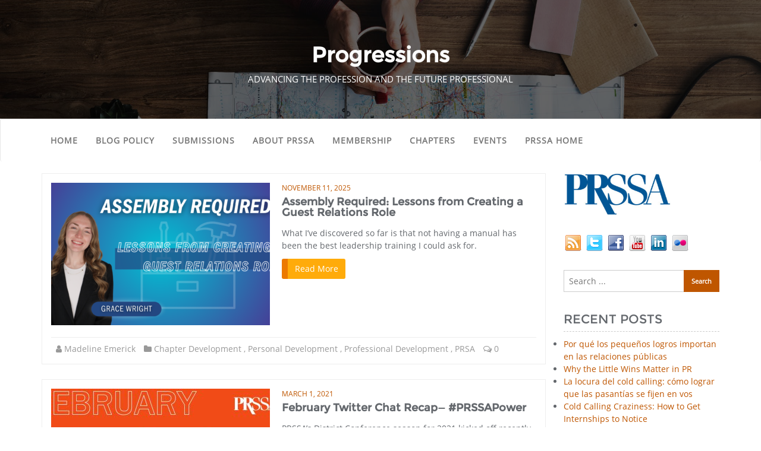

--- FILE ---
content_type: text/html; charset=UTF-8
request_url: https://progressions.prsa.org/index.php/tag/professional-networking/
body_size: 15775
content:
<!doctype html>
<html dir="ltr" lang="en" xmlns:fb="https://www.facebook.com/2008/fbml" xmlns:addthis="https://www.addthis.com/help/api-spec"  prefix="og: https://ogp.me/ns#">
<head>
	<meta charset="UTF-8">
	<meta name="viewport" content="width=device-width, initial-scale=1">
	<link rel="profile" href="http://gmpg.org/xfn/11">
	<title>professional networking - Progressions</title>

		<!-- All in One SEO 4.8.9 - aioseo.com -->
	<meta name="robots" content="max-image-preview:large" />
	<link rel="canonical" href="https://progressions.prsa.org/index.php/tag/professional-networking/" />
	<meta name="generator" content="All in One SEO (AIOSEO) 4.8.9" />
		<script type="application/ld+json" class="aioseo-schema">
			{"@context":"https:\/\/schema.org","@graph":[{"@type":"BreadcrumbList","@id":"https:\/\/progressions.prsa.org\/tag\/professional-networking\/#breadcrumblist","itemListElement":[{"@type":"ListItem","@id":"https:\/\/progressions.prsa.org#listItem","position":1,"name":"Home","item":"https:\/\/progressions.prsa.org","nextItem":{"@type":"ListItem","@id":"https:\/\/progressions.prsa.org\/index.php\/tag\/professional-networking\/#listItem","name":"professional networking"}},{"@type":"ListItem","@id":"https:\/\/progressions.prsa.org\/index.php\/tag\/professional-networking\/#listItem","position":2,"name":"professional networking","previousItem":{"@type":"ListItem","@id":"https:\/\/progressions.prsa.org#listItem","name":"Home"}}]},{"@type":"CollectionPage","@id":"https:\/\/progressions.prsa.org\/tag\/professional-networking\/#collectionpage","url":"https:\/\/progressions.prsa.org\/tag\/professional-networking\/","name":"professional networking - Progressions","inLanguage":"en","isPartOf":{"@id":"https:\/\/progressions.prsa.org\/#website"},"breadcrumb":{"@id":"https:\/\/progressions.prsa.org\/tag\/professional-networking\/#breadcrumblist"}},{"@type":"Organization","@id":"https:\/\/progressions.prsa.org\/#organization","name":"Progressions","description":"Advancing the Profession and the Future Professional","url":"https:\/\/progressions.prsa.org\/"},{"@type":"WebSite","@id":"https:\/\/progressions.prsa.org\/#website","url":"https:\/\/progressions.prsa.org\/","name":"Progressions","description":"Advancing the Profession and the Future Professional","inLanguage":"en","publisher":{"@id":"https:\/\/progressions.prsa.org\/#organization"}}]}
		</script>
		<!-- All in One SEO -->

<link rel="alternate" type="application/rss+xml" title="Progressions &raquo; Feed" href="https://progressions.prsa.org/index.php/feed/" />
<link rel="alternate" type="application/rss+xml" title="Progressions &raquo; Comments Feed" href="https://progressions.prsa.org/index.php/comments/feed/" />
<link rel="alternate" type="application/rss+xml" title="Progressions &raquo; professional networking Tag Feed" href="https://progressions.prsa.org/index.php/tag/professional-networking/feed/" />
		<!-- This site uses the Google Analytics by MonsterInsights plugin v9.9.0 - Using Analytics tracking - https://www.monsterinsights.com/ -->
							<script src="//www.googletagmanager.com/gtag/js?id=G-3TV1RRDKV3"  data-cfasync="false" data-wpfc-render="false" type="text/javascript" async></script>
			<script data-cfasync="false" data-wpfc-render="false" type="text/javascript">
				var mi_version = '9.9.0';
				var mi_track_user = true;
				var mi_no_track_reason = '';
								var MonsterInsightsDefaultLocations = {"page_location":"https:\/\/progressions.prsa.org\/tag\/professional-networking\/"};
								if ( typeof MonsterInsightsPrivacyGuardFilter === 'function' ) {
					var MonsterInsightsLocations = (typeof MonsterInsightsExcludeQuery === 'object') ? MonsterInsightsPrivacyGuardFilter( MonsterInsightsExcludeQuery ) : MonsterInsightsPrivacyGuardFilter( MonsterInsightsDefaultLocations );
				} else {
					var MonsterInsightsLocations = (typeof MonsterInsightsExcludeQuery === 'object') ? MonsterInsightsExcludeQuery : MonsterInsightsDefaultLocations;
				}

								var disableStrs = [
										'ga-disable-G-3TV1RRDKV3',
									];

				/* Function to detect opted out users */
				function __gtagTrackerIsOptedOut() {
					for (var index = 0; index < disableStrs.length; index++) {
						if (document.cookie.indexOf(disableStrs[index] + '=true') > -1) {
							return true;
						}
					}

					return false;
				}

				/* Disable tracking if the opt-out cookie exists. */
				if (__gtagTrackerIsOptedOut()) {
					for (var index = 0; index < disableStrs.length; index++) {
						window[disableStrs[index]] = true;
					}
				}

				/* Opt-out function */
				function __gtagTrackerOptout() {
					for (var index = 0; index < disableStrs.length; index++) {
						document.cookie = disableStrs[index] + '=true; expires=Thu, 31 Dec 2099 23:59:59 UTC; path=/';
						window[disableStrs[index]] = true;
					}
				}

				if ('undefined' === typeof gaOptout) {
					function gaOptout() {
						__gtagTrackerOptout();
					}
				}
								window.dataLayer = window.dataLayer || [];

				window.MonsterInsightsDualTracker = {
					helpers: {},
					trackers: {},
				};
				if (mi_track_user) {
					function __gtagDataLayer() {
						dataLayer.push(arguments);
					}

					function __gtagTracker(type, name, parameters) {
						if (!parameters) {
							parameters = {};
						}

						if (parameters.send_to) {
							__gtagDataLayer.apply(null, arguments);
							return;
						}

						if (type === 'event') {
														parameters.send_to = monsterinsights_frontend.v4_id;
							var hookName = name;
							if (typeof parameters['event_category'] !== 'undefined') {
								hookName = parameters['event_category'] + ':' + name;
							}

							if (typeof MonsterInsightsDualTracker.trackers[hookName] !== 'undefined') {
								MonsterInsightsDualTracker.trackers[hookName](parameters);
							} else {
								__gtagDataLayer('event', name, parameters);
							}
							
						} else {
							__gtagDataLayer.apply(null, arguments);
						}
					}

					__gtagTracker('js', new Date());
					__gtagTracker('set', {
						'developer_id.dZGIzZG': true,
											});
					if ( MonsterInsightsLocations.page_location ) {
						__gtagTracker('set', MonsterInsightsLocations);
					}
										__gtagTracker('config', 'G-3TV1RRDKV3', {"forceSSL":"true"} );
										window.gtag = __gtagTracker;										(function () {
						/* https://developers.google.com/analytics/devguides/collection/analyticsjs/ */
						/* ga and __gaTracker compatibility shim. */
						var noopfn = function () {
							return null;
						};
						var newtracker = function () {
							return new Tracker();
						};
						var Tracker = function () {
							return null;
						};
						var p = Tracker.prototype;
						p.get = noopfn;
						p.set = noopfn;
						p.send = function () {
							var args = Array.prototype.slice.call(arguments);
							args.unshift('send');
							__gaTracker.apply(null, args);
						};
						var __gaTracker = function () {
							var len = arguments.length;
							if (len === 0) {
								return;
							}
							var f = arguments[len - 1];
							if (typeof f !== 'object' || f === null || typeof f.hitCallback !== 'function') {
								if ('send' === arguments[0]) {
									var hitConverted, hitObject = false, action;
									if ('event' === arguments[1]) {
										if ('undefined' !== typeof arguments[3]) {
											hitObject = {
												'eventAction': arguments[3],
												'eventCategory': arguments[2],
												'eventLabel': arguments[4],
												'value': arguments[5] ? arguments[5] : 1,
											}
										}
									}
									if ('pageview' === arguments[1]) {
										if ('undefined' !== typeof arguments[2]) {
											hitObject = {
												'eventAction': 'page_view',
												'page_path': arguments[2],
											}
										}
									}
									if (typeof arguments[2] === 'object') {
										hitObject = arguments[2];
									}
									if (typeof arguments[5] === 'object') {
										Object.assign(hitObject, arguments[5]);
									}
									if ('undefined' !== typeof arguments[1].hitType) {
										hitObject = arguments[1];
										if ('pageview' === hitObject.hitType) {
											hitObject.eventAction = 'page_view';
										}
									}
									if (hitObject) {
										action = 'timing' === arguments[1].hitType ? 'timing_complete' : hitObject.eventAction;
										hitConverted = mapArgs(hitObject);
										__gtagTracker('event', action, hitConverted);
									}
								}
								return;
							}

							function mapArgs(args) {
								var arg, hit = {};
								var gaMap = {
									'eventCategory': 'event_category',
									'eventAction': 'event_action',
									'eventLabel': 'event_label',
									'eventValue': 'event_value',
									'nonInteraction': 'non_interaction',
									'timingCategory': 'event_category',
									'timingVar': 'name',
									'timingValue': 'value',
									'timingLabel': 'event_label',
									'page': 'page_path',
									'location': 'page_location',
									'title': 'page_title',
									'referrer' : 'page_referrer',
								};
								for (arg in args) {
																		if (!(!args.hasOwnProperty(arg) || !gaMap.hasOwnProperty(arg))) {
										hit[gaMap[arg]] = args[arg];
									} else {
										hit[arg] = args[arg];
									}
								}
								return hit;
							}

							try {
								f.hitCallback();
							} catch (ex) {
							}
						};
						__gaTracker.create = newtracker;
						__gaTracker.getByName = newtracker;
						__gaTracker.getAll = function () {
							return [];
						};
						__gaTracker.remove = noopfn;
						__gaTracker.loaded = true;
						window['__gaTracker'] = __gaTracker;
					})();
									} else {
										console.log("");
					(function () {
						function __gtagTracker() {
							return null;
						}

						window['__gtagTracker'] = __gtagTracker;
						window['gtag'] = __gtagTracker;
					})();
									}
			</script>
			
							<!-- / Google Analytics by MonsterInsights -->
		<script type="text/javascript">
/* <![CDATA[ */
window._wpemojiSettings = {"baseUrl":"https:\/\/s.w.org\/images\/core\/emoji\/15.0.3\/72x72\/","ext":".png","svgUrl":"https:\/\/s.w.org\/images\/core\/emoji\/15.0.3\/svg\/","svgExt":".svg","source":{"concatemoji":"https:\/\/progressions.prsa.org\/wp-includes\/js\/wp-emoji-release.min.js?ver=6.5.7"}};
/*! This file is auto-generated */
!function(i,n){var o,s,e;function c(e){try{var t={supportTests:e,timestamp:(new Date).valueOf()};sessionStorage.setItem(o,JSON.stringify(t))}catch(e){}}function p(e,t,n){e.clearRect(0,0,e.canvas.width,e.canvas.height),e.fillText(t,0,0);var t=new Uint32Array(e.getImageData(0,0,e.canvas.width,e.canvas.height).data),r=(e.clearRect(0,0,e.canvas.width,e.canvas.height),e.fillText(n,0,0),new Uint32Array(e.getImageData(0,0,e.canvas.width,e.canvas.height).data));return t.every(function(e,t){return e===r[t]})}function u(e,t,n){switch(t){case"flag":return n(e,"\ud83c\udff3\ufe0f\u200d\u26a7\ufe0f","\ud83c\udff3\ufe0f\u200b\u26a7\ufe0f")?!1:!n(e,"\ud83c\uddfa\ud83c\uddf3","\ud83c\uddfa\u200b\ud83c\uddf3")&&!n(e,"\ud83c\udff4\udb40\udc67\udb40\udc62\udb40\udc65\udb40\udc6e\udb40\udc67\udb40\udc7f","\ud83c\udff4\u200b\udb40\udc67\u200b\udb40\udc62\u200b\udb40\udc65\u200b\udb40\udc6e\u200b\udb40\udc67\u200b\udb40\udc7f");case"emoji":return!n(e,"\ud83d\udc26\u200d\u2b1b","\ud83d\udc26\u200b\u2b1b")}return!1}function f(e,t,n){var r="undefined"!=typeof WorkerGlobalScope&&self instanceof WorkerGlobalScope?new OffscreenCanvas(300,150):i.createElement("canvas"),a=r.getContext("2d",{willReadFrequently:!0}),o=(a.textBaseline="top",a.font="600 32px Arial",{});return e.forEach(function(e){o[e]=t(a,e,n)}),o}function t(e){var t=i.createElement("script");t.src=e,t.defer=!0,i.head.appendChild(t)}"undefined"!=typeof Promise&&(o="wpEmojiSettingsSupports",s=["flag","emoji"],n.supports={everything:!0,everythingExceptFlag:!0},e=new Promise(function(e){i.addEventListener("DOMContentLoaded",e,{once:!0})}),new Promise(function(t){var n=function(){try{var e=JSON.parse(sessionStorage.getItem(o));if("object"==typeof e&&"number"==typeof e.timestamp&&(new Date).valueOf()<e.timestamp+604800&&"object"==typeof e.supportTests)return e.supportTests}catch(e){}return null}();if(!n){if("undefined"!=typeof Worker&&"undefined"!=typeof OffscreenCanvas&&"undefined"!=typeof URL&&URL.createObjectURL&&"undefined"!=typeof Blob)try{var e="postMessage("+f.toString()+"("+[JSON.stringify(s),u.toString(),p.toString()].join(",")+"));",r=new Blob([e],{type:"text/javascript"}),a=new Worker(URL.createObjectURL(r),{name:"wpTestEmojiSupports"});return void(a.onmessage=function(e){c(n=e.data),a.terminate(),t(n)})}catch(e){}c(n=f(s,u,p))}t(n)}).then(function(e){for(var t in e)n.supports[t]=e[t],n.supports.everything=n.supports.everything&&n.supports[t],"flag"!==t&&(n.supports.everythingExceptFlag=n.supports.everythingExceptFlag&&n.supports[t]);n.supports.everythingExceptFlag=n.supports.everythingExceptFlag&&!n.supports.flag,n.DOMReady=!1,n.readyCallback=function(){n.DOMReady=!0}}).then(function(){return e}).then(function(){var e;n.supports.everything||(n.readyCallback(),(e=n.source||{}).concatemoji?t(e.concatemoji):e.wpemoji&&e.twemoji&&(t(e.twemoji),t(e.wpemoji)))}))}((window,document),window._wpemojiSettings);
/* ]]> */
</script>
<style id='wp-emoji-styles-inline-css' type='text/css'>

	img.wp-smiley, img.emoji {
		display: inline !important;
		border: none !important;
		box-shadow: none !important;
		height: 1em !important;
		width: 1em !important;
		margin: 0 0.07em !important;
		vertical-align: -0.1em !important;
		background: none !important;
		padding: 0 !important;
	}
</style>
<link rel='stylesheet' id='wp-block-library-css' href='https://progressions.prsa.org/wp-includes/css/dist/block-library/style.min.css?ver=6.5.7' type='text/css' media='all' />
<style id='classic-theme-styles-inline-css' type='text/css'>
/*! This file is auto-generated */
.wp-block-button__link{color:#fff;background-color:#32373c;border-radius:9999px;box-shadow:none;text-decoration:none;padding:calc(.667em + 2px) calc(1.333em + 2px);font-size:1.125em}.wp-block-file__button{background:#32373c;color:#fff;text-decoration:none}
</style>
<style id='global-styles-inline-css' type='text/css'>
body{--wp--preset--color--black: #000000;--wp--preset--color--cyan-bluish-gray: #abb8c3;--wp--preset--color--white: #ffffff;--wp--preset--color--pale-pink: #f78da7;--wp--preset--color--vivid-red: #cf2e2e;--wp--preset--color--luminous-vivid-orange: #ff6900;--wp--preset--color--luminous-vivid-amber: #fcb900;--wp--preset--color--light-green-cyan: #7bdcb5;--wp--preset--color--vivid-green-cyan: #00d084;--wp--preset--color--pale-cyan-blue: #8ed1fc;--wp--preset--color--vivid-cyan-blue: #0693e3;--wp--preset--color--vivid-purple: #9b51e0;--wp--preset--gradient--vivid-cyan-blue-to-vivid-purple: linear-gradient(135deg,rgba(6,147,227,1) 0%,rgb(155,81,224) 100%);--wp--preset--gradient--light-green-cyan-to-vivid-green-cyan: linear-gradient(135deg,rgb(122,220,180) 0%,rgb(0,208,130) 100%);--wp--preset--gradient--luminous-vivid-amber-to-luminous-vivid-orange: linear-gradient(135deg,rgba(252,185,0,1) 0%,rgba(255,105,0,1) 100%);--wp--preset--gradient--luminous-vivid-orange-to-vivid-red: linear-gradient(135deg,rgba(255,105,0,1) 0%,rgb(207,46,46) 100%);--wp--preset--gradient--very-light-gray-to-cyan-bluish-gray: linear-gradient(135deg,rgb(238,238,238) 0%,rgb(169,184,195) 100%);--wp--preset--gradient--cool-to-warm-spectrum: linear-gradient(135deg,rgb(74,234,220) 0%,rgb(151,120,209) 20%,rgb(207,42,186) 40%,rgb(238,44,130) 60%,rgb(251,105,98) 80%,rgb(254,248,76) 100%);--wp--preset--gradient--blush-light-purple: linear-gradient(135deg,rgb(255,206,236) 0%,rgb(152,150,240) 100%);--wp--preset--gradient--blush-bordeaux: linear-gradient(135deg,rgb(254,205,165) 0%,rgb(254,45,45) 50%,rgb(107,0,62) 100%);--wp--preset--gradient--luminous-dusk: linear-gradient(135deg,rgb(255,203,112) 0%,rgb(199,81,192) 50%,rgb(65,88,208) 100%);--wp--preset--gradient--pale-ocean: linear-gradient(135deg,rgb(255,245,203) 0%,rgb(182,227,212) 50%,rgb(51,167,181) 100%);--wp--preset--gradient--electric-grass: linear-gradient(135deg,rgb(202,248,128) 0%,rgb(113,206,126) 100%);--wp--preset--gradient--midnight: linear-gradient(135deg,rgb(2,3,129) 0%,rgb(40,116,252) 100%);--wp--preset--font-size--small: 13px;--wp--preset--font-size--medium: 20px;--wp--preset--font-size--large: 36px;--wp--preset--font-size--x-large: 42px;--wp--preset--spacing--20: 0.44rem;--wp--preset--spacing--30: 0.67rem;--wp--preset--spacing--40: 1rem;--wp--preset--spacing--50: 1.5rem;--wp--preset--spacing--60: 2.25rem;--wp--preset--spacing--70: 3.38rem;--wp--preset--spacing--80: 5.06rem;--wp--preset--shadow--natural: 6px 6px 9px rgba(0, 0, 0, 0.2);--wp--preset--shadow--deep: 12px 12px 50px rgba(0, 0, 0, 0.4);--wp--preset--shadow--sharp: 6px 6px 0px rgba(0, 0, 0, 0.2);--wp--preset--shadow--outlined: 6px 6px 0px -3px rgba(255, 255, 255, 1), 6px 6px rgba(0, 0, 0, 1);--wp--preset--shadow--crisp: 6px 6px 0px rgba(0, 0, 0, 1);}:where(.is-layout-flex){gap: 0.5em;}:where(.is-layout-grid){gap: 0.5em;}body .is-layout-flex{display: flex;}body .is-layout-flex{flex-wrap: wrap;align-items: center;}body .is-layout-flex > *{margin: 0;}body .is-layout-grid{display: grid;}body .is-layout-grid > *{margin: 0;}:where(.wp-block-columns.is-layout-flex){gap: 2em;}:where(.wp-block-columns.is-layout-grid){gap: 2em;}:where(.wp-block-post-template.is-layout-flex){gap: 1.25em;}:where(.wp-block-post-template.is-layout-grid){gap: 1.25em;}.has-black-color{color: var(--wp--preset--color--black) !important;}.has-cyan-bluish-gray-color{color: var(--wp--preset--color--cyan-bluish-gray) !important;}.has-white-color{color: var(--wp--preset--color--white) !important;}.has-pale-pink-color{color: var(--wp--preset--color--pale-pink) !important;}.has-vivid-red-color{color: var(--wp--preset--color--vivid-red) !important;}.has-luminous-vivid-orange-color{color: var(--wp--preset--color--luminous-vivid-orange) !important;}.has-luminous-vivid-amber-color{color: var(--wp--preset--color--luminous-vivid-amber) !important;}.has-light-green-cyan-color{color: var(--wp--preset--color--light-green-cyan) !important;}.has-vivid-green-cyan-color{color: var(--wp--preset--color--vivid-green-cyan) !important;}.has-pale-cyan-blue-color{color: var(--wp--preset--color--pale-cyan-blue) !important;}.has-vivid-cyan-blue-color{color: var(--wp--preset--color--vivid-cyan-blue) !important;}.has-vivid-purple-color{color: var(--wp--preset--color--vivid-purple) !important;}.has-black-background-color{background-color: var(--wp--preset--color--black) !important;}.has-cyan-bluish-gray-background-color{background-color: var(--wp--preset--color--cyan-bluish-gray) !important;}.has-white-background-color{background-color: var(--wp--preset--color--white) !important;}.has-pale-pink-background-color{background-color: var(--wp--preset--color--pale-pink) !important;}.has-vivid-red-background-color{background-color: var(--wp--preset--color--vivid-red) !important;}.has-luminous-vivid-orange-background-color{background-color: var(--wp--preset--color--luminous-vivid-orange) !important;}.has-luminous-vivid-amber-background-color{background-color: var(--wp--preset--color--luminous-vivid-amber) !important;}.has-light-green-cyan-background-color{background-color: var(--wp--preset--color--light-green-cyan) !important;}.has-vivid-green-cyan-background-color{background-color: var(--wp--preset--color--vivid-green-cyan) !important;}.has-pale-cyan-blue-background-color{background-color: var(--wp--preset--color--pale-cyan-blue) !important;}.has-vivid-cyan-blue-background-color{background-color: var(--wp--preset--color--vivid-cyan-blue) !important;}.has-vivid-purple-background-color{background-color: var(--wp--preset--color--vivid-purple) !important;}.has-black-border-color{border-color: var(--wp--preset--color--black) !important;}.has-cyan-bluish-gray-border-color{border-color: var(--wp--preset--color--cyan-bluish-gray) !important;}.has-white-border-color{border-color: var(--wp--preset--color--white) !important;}.has-pale-pink-border-color{border-color: var(--wp--preset--color--pale-pink) !important;}.has-vivid-red-border-color{border-color: var(--wp--preset--color--vivid-red) !important;}.has-luminous-vivid-orange-border-color{border-color: var(--wp--preset--color--luminous-vivid-orange) !important;}.has-luminous-vivid-amber-border-color{border-color: var(--wp--preset--color--luminous-vivid-amber) !important;}.has-light-green-cyan-border-color{border-color: var(--wp--preset--color--light-green-cyan) !important;}.has-vivid-green-cyan-border-color{border-color: var(--wp--preset--color--vivid-green-cyan) !important;}.has-pale-cyan-blue-border-color{border-color: var(--wp--preset--color--pale-cyan-blue) !important;}.has-vivid-cyan-blue-border-color{border-color: var(--wp--preset--color--vivid-cyan-blue) !important;}.has-vivid-purple-border-color{border-color: var(--wp--preset--color--vivid-purple) !important;}.has-vivid-cyan-blue-to-vivid-purple-gradient-background{background: var(--wp--preset--gradient--vivid-cyan-blue-to-vivid-purple) !important;}.has-light-green-cyan-to-vivid-green-cyan-gradient-background{background: var(--wp--preset--gradient--light-green-cyan-to-vivid-green-cyan) !important;}.has-luminous-vivid-amber-to-luminous-vivid-orange-gradient-background{background: var(--wp--preset--gradient--luminous-vivid-amber-to-luminous-vivid-orange) !important;}.has-luminous-vivid-orange-to-vivid-red-gradient-background{background: var(--wp--preset--gradient--luminous-vivid-orange-to-vivid-red) !important;}.has-very-light-gray-to-cyan-bluish-gray-gradient-background{background: var(--wp--preset--gradient--very-light-gray-to-cyan-bluish-gray) !important;}.has-cool-to-warm-spectrum-gradient-background{background: var(--wp--preset--gradient--cool-to-warm-spectrum) !important;}.has-blush-light-purple-gradient-background{background: var(--wp--preset--gradient--blush-light-purple) !important;}.has-blush-bordeaux-gradient-background{background: var(--wp--preset--gradient--blush-bordeaux) !important;}.has-luminous-dusk-gradient-background{background: var(--wp--preset--gradient--luminous-dusk) !important;}.has-pale-ocean-gradient-background{background: var(--wp--preset--gradient--pale-ocean) !important;}.has-electric-grass-gradient-background{background: var(--wp--preset--gradient--electric-grass) !important;}.has-midnight-gradient-background{background: var(--wp--preset--gradient--midnight) !important;}.has-small-font-size{font-size: var(--wp--preset--font-size--small) !important;}.has-medium-font-size{font-size: var(--wp--preset--font-size--medium) !important;}.has-large-font-size{font-size: var(--wp--preset--font-size--large) !important;}.has-x-large-font-size{font-size: var(--wp--preset--font-size--x-large) !important;}
.wp-block-navigation a:where(:not(.wp-element-button)){color: inherit;}
:where(.wp-block-post-template.is-layout-flex){gap: 1.25em;}:where(.wp-block-post-template.is-layout-grid){gap: 1.25em;}
:where(.wp-block-columns.is-layout-flex){gap: 2em;}:where(.wp-block-columns.is-layout-grid){gap: 2em;}
.wp-block-pullquote{font-size: 1.5em;line-height: 1.6;}
</style>
<link rel='stylesheet' id='bootstrap-css' href='https://progressions.prsa.org/wp-content/themes/cyclone-blog/assets/bootstrap/css/bootstrap.min.css?ver=6.5.7' type='text/css' media='all' />
<link rel='stylesheet' id='font-awesome-css' href='https://progressions.prsa.org/wp-content/themes/cyclone-blog/assets/icons/font-awesome/css/font-awesome.min.css?ver=6.5.7' type='text/css' media='all' />
<link rel='stylesheet' id='cyclone-blog-main-css' href='https://progressions.prsa.org/wp-content/themes/cyclone-blog/assets/css/main.css?ver=6.5.7' type='text/css' media='all' />
<link rel='stylesheet' id='cyclone-blog-custom-css' href='https://progressions.prsa.org/wp-content/themes/cyclone-blog/assets/css/custom.css?ver=6.5.7' type='text/css' media='all' />
<link rel='stylesheet' id='cyclone-blog-component-css' href='https://progressions.prsa.org/wp-content/themes/cyclone-blog/assets/css/component.css?ver=6.5.7' type='text/css' media='all' />
<link rel='stylesheet' id='cyclone-blog-style2-css' href='https://progressions.prsa.org/wp-content/themes/cyclone-blog/assets/css/style.css?ver=0.8' type='text/css' media='all' />
<link rel='stylesheet' id='cyclone-blog-responsive-css' href='https://progressions.prsa.org/wp-content/themes/cyclone-blog/assets/css/responsive.css?ver=6.5.7' type='text/css' media='all' />
<link rel='stylesheet' id='cyclone-blog-style-css' href='https://progressions.prsa.org/wp-content/themes/cyclone-blog/style.css?ver=6.5.7' type='text/css' media='all' />
<link rel='stylesheet' id='addthis_all_pages-css' href='https://progressions.prsa.org/wp-content/plugins/addthis/frontend/build/addthis_wordpress_public.min.css?ver=6.5.7' type='text/css' media='all' />
<link rel='stylesheet' id='kirki-styles-cyclone_blog-css' href='https://progressions.prsa.org/wp-content/themes/cyclone-blog/inc/plugins/kirki/assets/css/kirki-styles.css?ver=3.0.26' type='text/css' media='all' />
<style id='kirki-styles-cyclone_blog-inline-css' type='text/css'>
.error-section{background-image:url("https://progressions.prsa.org/wp-content/themes/cyclone-blog/assets/images/breadcrum.jpg");}
</style>
<script type="text/javascript" src="https://progressions.prsa.org/wp-content/plugins/google-analytics-for-wordpress/assets/js/frontend-gtag.min.js?ver=9.9.0" id="monsterinsights-frontend-script-js" async="async" data-wp-strategy="async"></script>
<script data-cfasync="false" data-wpfc-render="false" type="text/javascript" id='monsterinsights-frontend-script-js-extra'>/* <![CDATA[ */
var monsterinsights_frontend = {"js_events_tracking":"true","download_extensions":"pdf,doc,ppt,xls,zip,docx,pptx,xlsx,jpg,png,jpeg","inbound_paths":"[]","home_url":"https:\/\/progressions.prsa.org","hash_tracking":"false","v4_id":"G-3TV1RRDKV3"};/* ]]> */
</script>
<script type="text/javascript" src="https://progressions.prsa.org/wp-includes/js/jquery/jquery.min.js?ver=3.7.1" id="jquery-core-js"></script>
<script type="text/javascript" src="https://progressions.prsa.org/wp-includes/js/jquery/jquery-migrate.min.js?ver=3.4.1" id="jquery-migrate-js"></script>
<link rel="https://api.w.org/" href="https://progressions.prsa.org/index.php/wp-json/" /><link rel="alternate" type="application/json" href="https://progressions.prsa.org/index.php/wp-json/wp/v2/tags/998" /><link rel="EditURI" type="application/rsd+xml" title="RSD" href="https://progressions.prsa.org/xmlrpc.php?rsd" />
<meta name="generator" content="WordPress 6.5.7" />
<script data-cfasync="false" type="text/javascript">if (window.addthis_product === undefined) { window.addthis_product = "wpp"; } if (window.wp_product_version === undefined) { window.wp_product_version = "wpp-6.2.7"; } if (window.addthis_share === undefined) { window.addthis_share = {}; } if (window.addthis_config === undefined) { window.addthis_config = {"data_track_clickback":false,"ignore_server_config":true,"ui_atversion":300}; } if (window.addthis_layers === undefined) { window.addthis_layers = {}; } if (window.addthis_layers_tools === undefined) { window.addthis_layers_tools = [{"sharetoolbox":{"numPreferredServices":5,"thirdPartyButtons":true,"services":"facebook_like,tweet,pinterest_pinit,counter","elements":".addthis_inline_share_toolbox_above,.at-above-post"}},{"sharetoolbox":{"numPreferredServices":5,"thirdPartyButtons":true,"services":"facebook_like,tweet,pinterest_pinit,counter","elements":".addthis_inline_share_toolbox_below,.at-below-post"}}]; } else { window.addthis_layers_tools.push({"sharetoolbox":{"numPreferredServices":5,"thirdPartyButtons":true,"services":"facebook_like,tweet,pinterest_pinit,counter","elements":".addthis_inline_share_toolbox_above,.at-above-post"}}); window.addthis_layers_tools.push({"sharetoolbox":{"numPreferredServices":5,"thirdPartyButtons":true,"services":"facebook_like,tweet,pinterest_pinit,counter","elements":".addthis_inline_share_toolbox_below,.at-below-post"}});  } if (window.addthis_plugin_info === undefined) { window.addthis_plugin_info = {"info_status":"enabled","cms_name":"WordPress","plugin_name":"Share Buttons by AddThis","plugin_version":"6.2.7","plugin_mode":"WordPress","anonymous_profile_id":"wp-c2e702ab43c5e9101f13fb006a5e0bcf","page_info":{"template":"archives","post_type":""},"sharing_enabled_on_post_via_metabox":false}; } 
                    (function() {
                      var first_load_interval_id = setInterval(function () {
                        if (typeof window.addthis !== 'undefined') {
                          window.clearInterval(first_load_interval_id);
                          if (typeof window.addthis_layers !== 'undefined' && Object.getOwnPropertyNames(window.addthis_layers).length > 0) {
                            window.addthis.layers(window.addthis_layers);
                          }
                          if (Array.isArray(window.addthis_layers_tools)) {
                            for (i = 0; i < window.addthis_layers_tools.length; i++) {
                              window.addthis.layers(window.addthis_layers_tools[i]);
                            }
                          }
                        }
                     },1000)
                    }());
                </script> <script data-cfasync="false" type="text/javascript" src="https://s7.addthis.com/js/300/addthis_widget.js#pubid=ra-5213fd755aa9a6a0" async="async"></script></head>

<body class="archive tag tag-professional-networking tag-998 sidebar hfeed">



	<div class="breadcrumb-wrapper" style="background-image: url( https://progressions.prsa.org/wp-content/themes/cyclone-blog/assets/images/breadcrum.jpg )">
		<div class="section-title">
			<h1>Progressions</h1>
			<p class="banner_subtitle">Advancing the Profession and the Future Professional</p>
		</div>
		<div class="overlay"></div>
	</div>
	
<header id="masthead">

		
    <nav class="navbar navbar-default with-slicknav">
        <div id="navbar" class="collapse navbar-collapse navbar-arrow">
            <div class="container">
                <!--
                <a class="logo pull-left " href="https://progressions.prsa.org/">

                	<h3>Progressions</h3><p>Advancing the Profession and the Future Professional</p>
                </a>
                -->
                
                <ul id="responsive-menu" class="nav navbar-nav"><li id="menu-item-2464" class="menu-item menu-item-type-custom menu-item-object-custom menu-item-home menu-item-2464"><a href="http://progressions.prsa.org">Home</a></li>
<li id="menu-item-2463" class="menu-item menu-item-type-post_type menu-item-object-page menu-item-2463"><a href="https://progressions.prsa.org/index.php/blog-policy/">Blog Policy</a></li>
<li id="menu-item-2462" class="menu-item menu-item-type-post_type menu-item-object-page menu-item-2462"><a href="https://progressions.prsa.org/index.php/submissions/">Submissions</a></li>
<li id="menu-item-2465" class="menu-item menu-item-type-custom menu-item-object-custom menu-item-2465"><a href="https://www.prsa.org/prssa/about-prssa">About PRSSA</a></li>
<li id="menu-item-2466" class="menu-item menu-item-type-custom menu-item-object-custom menu-item-2466"><a href="https://www.prsa.org/prssa/join-prssa">Membership</a></li>
<li id="menu-item-2467" class="menu-item menu-item-type-custom menu-item-object-custom menu-item-2467"><a href="https://www.prsa.org/prssa/chapter-firm-resources/find-a-prssa-chapter">Chapters</a></li>
<li id="menu-item-2468" class="menu-item menu-item-type-custom menu-item-object-custom menu-item-2468"><a href="https://www.prsa.org/prssa/events">Events</a></li>
<li id="menu-item-2469" class="menu-item menu-item-type-custom menu-item-object-custom menu-item-2469"><a href="https://www.prsa.org/prssa">PRSSA Home</a></li>
</ul>
            </div>

        </div>

        <div id="slicknav-mobile" class="text-logo"></div>

    </nav> 

</header><!-- header section end -->
	<section id="blog" class="blog-lists blog-rightsidebar">

	    <div class="container">

		    <div class="row">

		    	<div class="col-sm-9">		    		

					<div class="row">
<div id="post-13779" class="col-sm-12 col-xs-12 blog-listing post-13779 post type-post status-publish format-standard has-post-thumbnail hentry category-chapter-development category-personal-development category-professional-development category-prsa tag-chapter-development tag-chapter-leadership tag-networking tag-new-role tag-personal-development tag-professional-networking">

    <div class="blog-post blog-large blog-grid">

        <article>

        	
	            <header class="entry-header">
	                <div class="entry-thumbnail">
	                    <img width="368" height="240" src="https://progressions.prsa.org/wp-content/uploads/2025/11/PRSSA-Progressions-Blog-Headers-Assembly-Required-Lessons-from-Creating-a-Guest-Relations-Role-Grace-Wright-English-Version-368x240.png" class="img-responsive wp-post-image" alt="Assembly Required: Lessons from Creating a Guest Relations Role" decoding="async" fetchpriority="high" />	                    <span class="post-format post-format-video" style="display:none">
	                    	<i class="fa fa-thumb-tack"></i>
	                    </span>
	                </div>
	         
	            </header>

	           	
            <div class="entry-content">
            	<div class="entry-date">
            		<a href="https://progressions.prsa.org/2025/11">November 11, 2025</a>
            	</div>
                <h4 class="entry-title">
                	<a href="https://progressions.prsa.org/index.php/2025/11/11/assembly-required-lessons-from-creating-a-guest-relations-role/">
                		Assembly Required: Lessons from Creating a Guest Relations Role			
                	</a>
                </h4>
                
                <div class="at-above-post-arch-page addthis_tool" data-url="https://progressions.prsa.org/index.php/2025/11/11/assembly-required-lessons-from-creating-a-guest-relations-role/"></div>
<p>What I’ve discovered so far is that not having a manual has been the best leadership training I could ask for. <!-- AddThis Advanced Settings above via filter on get_the_excerpt --><!-- AddThis Advanced Settings below via filter on get_the_excerpt --><!-- AddThis Advanced Settings generic via filter on get_the_excerpt --><!-- AddThis Share Buttons above via filter on get_the_excerpt --><!-- AddThis Share Buttons below via filter on get_the_excerpt --></p>
<div class="at-below-post-arch-page addthis_tool" data-url="https://progressions.prsa.org/index.php/2025/11/11/assembly-required-lessons-from-creating-a-guest-relations-role/"></div>
<p><!-- AddThis Share Buttons generic via filter on get_the_excerpt --></p>
                

                <!-- button -->
                <div class="red-btn">
                	<a class="btn btn-primary btn-lg" href="https://progressions.prsa.org/index.php/2025/11/11/assembly-required-lessons-from-creating-a-guest-relations-role/">
                		Read More                	</a>
                </div>
                
            </div>

            <footer class="entry-meta">

            		                <span class="entry-author">
	                	<i class="fa fa-user"></i> 
	                	<a href="https://progressions.prsa.org/index.php/author/m-emerick-prgmail-com/">
	                		Madeline Emerick	                	</a>
	                </span>
	                
	                <span class="entry-category">
	                	<i class="fa fa-folder"></i> 
	                	<a href="https://progressions.prsa.org/index.php/category/chapter-development/">Chapter Development</a> , <a href="https://progressions.prsa.org/index.php/category/personal-development/">Personal Development</a> , <a href="https://progressions.prsa.org/index.php/category/professional-development/">Professional Development</a> , <a href="https://progressions.prsa.org/index.php/category/prsa/">PRSA</a>	                </span>

	                
                <span class="entry-comments">                    
                    <a href="https://progressions.prsa.org/index.php/2025/11/11/assembly-required-lessons-from-creating-a-guest-relations-role/#respond"><i class="fa fa-comments-o"></i> 0</a>                </span>
            </footer>
        </article>
    </div>
</div>
<div id="post-11194" class="col-sm-12 col-xs-12 blog-listing post-11194 post type-post status-publish format-standard has-post-thumbnail hentry category-social-media category-twitter-chat-social-media tag-district-conferences tag-networking tag-pr-twitter-chat tag-professional-development tag-professional-network tag-professional-networking tag-prssa-twitter-chat tag-twitter-chat">

    <div class="blog-post blog-large blog-grid">

        <article>

        	
	            <header class="entry-header">
	                <div class="entry-thumbnail">
	                    <img width="368" height="240" src="https://progressions.prsa.org/wp-content/uploads/2021/02/February-Twitter-Chat-368x240.jpeg" class="img-responsive wp-post-image" alt="February Twitter Chat Recap— #PRSSAPower" decoding="async" />	                    <span class="post-format post-format-video" style="display:none">
	                    	<i class="fa fa-thumb-tack"></i>
	                    </span>
	                </div>
	         
	            </header>

	           	
            <div class="entry-content">
            	<div class="entry-date">
            		<a href="https://progressions.prsa.org/2021/03">March 1, 2021</a>
            	</div>
                <h4 class="entry-title">
                	<a href="https://progressions.prsa.org/index.php/2021/03/01/february-twitter-chat-recap-prssapower/">
                		February Twitter Chat Recap— #PRSSAPower			
                	</a>
                </h4>
                
                <div class="at-above-post-arch-page addthis_tool" data-url="https://progressions.prsa.org/index.php/2021/03/01/february-twitter-chat-recap-prssapower/"></div>
<p>PRSSA’s District Conference season for 2021 kicked off recently with the successful hosting of both Boston University’s and the University of Florida’s respective District Conferences. Following this, PRSSA National hosted our latest Twitter chat, “Power of Connections: The Importance of Networking &amp; District Conferences.” Hosted by PRSSA National and Rachel Meltzer, vice president of events and fundraising, this chat started [&hellip;]<!-- AddThis Advanced Settings above via filter on get_the_excerpt --><!-- AddThis Advanced Settings below via filter on get_the_excerpt --><!-- AddThis Advanced Settings generic via filter on get_the_excerpt --><!-- AddThis Share Buttons above via filter on get_the_excerpt --><!-- AddThis Share Buttons below via filter on get_the_excerpt --></p>
<div class="at-below-post-arch-page addthis_tool" data-url="https://progressions.prsa.org/index.php/2021/03/01/february-twitter-chat-recap-prssapower/"></div>
<p><!-- AddThis Share Buttons generic via filter on get_the_excerpt --></p>
                

                <!-- button -->
                <div class="red-btn">
                	<a class="btn btn-primary btn-lg" href="https://progressions.prsa.org/index.php/2021/03/01/february-twitter-chat-recap-prssapower/">
                		Read More                	</a>
                </div>
                
            </div>

            <footer class="entry-meta">

            		                <span class="entry-author">
	                	<i class="fa fa-user"></i> 
	                	<a href="https://progressions.prsa.org/index.php/author/zach/">
	                		Zach Ferenchak	                	</a>
	                </span>
	                
	                <span class="entry-category">
	                	<i class="fa fa-folder"></i> 
	                	<a href="https://progressions.prsa.org/index.php/category/social-media/">Social Media</a> , <a href="https://progressions.prsa.org/index.php/category/social-media/twitter-chat-social-media/">Twitter chat</a>	                </span>

	                
                <span class="entry-comments">                    
                    <a href="https://progressions.prsa.org/index.php/2021/03/01/february-twitter-chat-recap-prssapower/#respond"><i class="fa fa-comments-o"></i> 0</a>                </span>
            </footer>
        </article>
    </div>
</div>
<div id="post-11040" class="col-sm-12 col-xs-12 blog-listing post-11040 post type-post status-publish format-standard has-post-thumbnail hentry category-social-media tag-linkedin-network tag-networking tag-networking-tips tag-professional-network tag-professional-networking tag-tiktok tag-tiktok-networking">

    <div class="blog-post blog-large blog-grid">

        <article>

        	
	            <header class="entry-header">
	                <div class="entry-thumbnail">
	                    <img width="368" height="240" src="https://progressions.prsa.org/wp-content/uploads/2020/12/ForYouTikTok12.21-368x240.png" class="img-responsive wp-post-image" alt="“For You”: TikTok as a Networking Tool" decoding="async" />	                    <span class="post-format post-format-video" style="display:none">
	                    	<i class="fa fa-thumb-tack"></i>
	                    </span>
	                </div>
	         
	            </header>

	           	
            <div class="entry-content">
            	<div class="entry-date">
            		<a href="https://progressions.prsa.org/2020/12">December 21, 2020</a>
            	</div>
                <h4 class="entry-title">
                	<a href="https://progressions.prsa.org/index.php/2020/12/21/for-you-tiktok-as-a-networking-tool/">
                		“For You”: TikTok as a Networking Tool			
                	</a>
                </h4>
                
                <div class="at-above-post-arch-page addthis_tool" data-url="https://progressions.prsa.org/index.php/2020/12/21/for-you-tiktok-as-a-networking-tool/"></div>
<p>As many other Gen Zer’s do on their casual Tuesday nights, I found myself scrolling through the “For You Page” on the vastly popular app, TikTok. I stumbled upon a video of another college student starting a “LinkedIn chain”. Although I didn’t know what to expect, nor did I know what a LinkedIn chain entailed, I wrote my name in [&hellip;]<!-- AddThis Advanced Settings above via filter on get_the_excerpt --><!-- AddThis Advanced Settings below via filter on get_the_excerpt --><!-- AddThis Advanced Settings generic via filter on get_the_excerpt --><!-- AddThis Share Buttons above via filter on get_the_excerpt --><!-- AddThis Share Buttons below via filter on get_the_excerpt --></p>
<div class="at-below-post-arch-page addthis_tool" data-url="https://progressions.prsa.org/index.php/2020/12/21/for-you-tiktok-as-a-networking-tool/"></div>
<p><!-- AddThis Share Buttons generic via filter on get_the_excerpt --></p>
                

                <!-- button -->
                <div class="red-btn">
                	<a class="btn btn-primary btn-lg" href="https://progressions.prsa.org/index.php/2020/12/21/for-you-tiktok-as-a-networking-tool/">
                		Read More                	</a>
                </div>
                
            </div>

            <footer class="entry-meta">

            		                <span class="entry-author">
	                	<i class="fa fa-user"></i> 
	                	<a href="https://progressions.prsa.org/index.php/author/zach/">
	                		Zach Ferenchak	                	</a>
	                </span>
	                
	                <span class="entry-category">
	                	<i class="fa fa-folder"></i> 
	                	<a href="https://progressions.prsa.org/index.php/category/social-media/">Social Media</a>	                </span>

	                
                <span class="entry-comments">                    
                    <a href="https://progressions.prsa.org/index.php/2020/12/21/for-you-tiktok-as-a-networking-tool/#comments"><i class="fa fa-comments-o"></i> 3</a>                </span>
            </footer>
        </article>
    </div>
</div>
<div id="post-8589" class="col-sm-12 col-xs-12 blog-listing post-8589 post type-post status-publish format-standard has-post-thumbnail hentry category-career-guide tag-networking tag-networking-tips tag-professional-networking tag-public-relation-networking">

    <div class="blog-post blog-large blog-grid">

        <article>

        	
	            <header class="entry-header">
	                <div class="entry-thumbnail">
	                    <img width="360" height="240" src="https://progressions.prsa.org/wp-content/uploads/2018/01/startup-593341_960_720.jpg" class="img-responsive wp-post-image" alt="Simple Tips from a Networking Expert that will Help You Land Your Dream Job" decoding="async" loading="lazy" srcset="https://progressions.prsa.org/wp-content/uploads/2018/01/startup-593341_960_720.jpg 960w, https://progressions.prsa.org/wp-content/uploads/2018/01/startup-593341_960_720-300x200.jpg 300w, https://progressions.prsa.org/wp-content/uploads/2018/01/startup-593341_960_720-768x512.jpg 768w, https://progressions.prsa.org/wp-content/uploads/2018/01/startup-593341_960_720-600x400.jpg 600w, https://progressions.prsa.org/wp-content/uploads/2018/01/startup-593341_960_720-100x67.jpg 100w, https://progressions.prsa.org/wp-content/uploads/2018/01/startup-593341_960_720-200x133.jpg 200w" sizes="(max-width: 360px) 100vw, 360px" />	                    <span class="post-format post-format-video" style="display:none">
	                    	<i class="fa fa-thumb-tack"></i>
	                    </span>
	                </div>
	         
	            </header>

	           	
            <div class="entry-content">
            	<div class="entry-date">
            		<a href="https://progressions.prsa.org/2018/01">January 18, 2018</a>
            	</div>
                <h4 class="entry-title">
                	<a href="https://progressions.prsa.org/index.php/2018/01/18/simple-tips-from-a-networking-expert-that-will-help-you-land-your-dream-job/">
                		Simple Tips from a Networking Expert that will Help You Land Your Dream Job			
                	</a>
                </h4>
                
                <div class="at-above-post-arch-page addthis_tool" data-url="https://progressions.prsa.org/index.php/2018/01/18/simple-tips-from-a-networking-expert-that-will-help-you-land-your-dream-job/"></div>
<p>Networking — it’s like that daunting semester-long project worth 50 percent of your final grade. You know it’s essential to your success but you avoid it because it’s too much work and you aren’t even sure how to do it yet. However, unlike those dreaded projects, networking is worth a lot more than 50 percent of your final grade. According [&hellip;]<!-- AddThis Advanced Settings above via filter on get_the_excerpt --><!-- AddThis Advanced Settings below via filter on get_the_excerpt --><!-- AddThis Advanced Settings generic via filter on get_the_excerpt --><!-- AddThis Share Buttons above via filter on get_the_excerpt --><!-- AddThis Share Buttons below via filter on get_the_excerpt --></p>
<div class="at-below-post-arch-page addthis_tool" data-url="https://progressions.prsa.org/index.php/2018/01/18/simple-tips-from-a-networking-expert-that-will-help-you-land-your-dream-job/"></div>
<p><!-- AddThis Share Buttons generic via filter on get_the_excerpt --></p>
                

                <!-- button -->
                <div class="red-btn">
                	<a class="btn btn-primary btn-lg" href="https://progressions.prsa.org/index.php/2018/01/18/simple-tips-from-a-networking-expert-that-will-help-you-land-your-dream-job/">
                		Read More                	</a>
                </div>
                
            </div>

            <footer class="entry-meta">

            		                <span class="entry-author">
	                	<i class="fa fa-user"></i> 
	                	<a href="https://progressions.prsa.org/index.php/author/natalie/">
	                		Natalie Gloady	                	</a>
	                </span>
	                
	                <span class="entry-category">
	                	<i class="fa fa-folder"></i> 
	                	<a href="https://progressions.prsa.org/index.php/category/career-guide/">Career Guide</a>	                </span>

	                
                <span class="entry-comments">                    
                    <a href="https://progressions.prsa.org/index.php/2018/01/18/simple-tips-from-a-networking-expert-that-will-help-you-land-your-dream-job/#respond"><i class="fa fa-comments-o"></i> 0</a>                </span>
            </footer>
        </article>
    </div>
</div>
<div id="post-2022" class="col-sm-12 col-xs-12 blog-listing post-2022 post type-post status-publish format-standard hentry category-internships tag-advertising-internships tag-connect-with-employers tag-create-a-blog tag-dream-internships tag-dream-job tag-future-career tag-future-employers tag-how-to-blog tag-internship-advice tag-internship-search tag-internships tag-job-hunt tag-marketing-internships tag-networking-tips tag-paid-internships tag-portfolios tag-pr-blogs tag-pr-news tag-professional-networking tag-prssa tag-prssa-internship-center tag-prssa-students tag-public-relations-career tag-public-relations-careers tag-public-relations-experience tag-public-relations-internships tag-public-relations-jobs tag-public-relations-students tag-relationships tag-research tag-resume-advice tag-resume-writing tag-resumes tag-summer-internships tag-work-experience">

    <div class="blog-post blog-large blog-grid">

        <article>

        	
            <div class="entry-content">
            	<div class="entry-date">
            		<a href="https://progressions.prsa.org/2012/01">January 20, 2012</a>
            	</div>
                <h4 class="entry-title">
                	<a href="https://progressions.prsa.org/index.php/2012/01/20/four-tips-from-recruiters-to-secure-your-next-internship/">
                		Four Tips From Recruiters to Secure Your Next Internship			
                	</a>
                </h4>
                
                <div class="at-above-post-arch-page addthis_tool" data-url="https://progressions.prsa.org/index.php/2012/01/20/four-tips-from-recruiters-to-secure-your-next-internship/"></div>
<p>Recruiters and human resources staff are often overlooked but are vital to a career in public relations. For many companies, these are the people who decide if your résumé is “worth” sending on to the desired internal teams. For this reason, it is important to network with these professionals when you’re at PRSSA, PRSA or other networking events, as they [&hellip;]<!-- AddThis Advanced Settings above via filter on get_the_excerpt --><!-- AddThis Advanced Settings below via filter on get_the_excerpt --><!-- AddThis Advanced Settings generic via filter on get_the_excerpt --><!-- AddThis Share Buttons above via filter on get_the_excerpt --><!-- AddThis Share Buttons below via filter on get_the_excerpt --></p>
<div class="at-below-post-arch-page addthis_tool" data-url="https://progressions.prsa.org/index.php/2012/01/20/four-tips-from-recruiters-to-secure-your-next-internship/"></div>
<p><!-- AddThis Share Buttons generic via filter on get_the_excerpt --></p>
                

                <!-- button -->
                <div class="red-btn">
                	<a class="btn btn-primary btn-lg" href="https://progressions.prsa.org/index.php/2012/01/20/four-tips-from-recruiters-to-secure-your-next-internship/">
                		Read More                	</a>
                </div>
                
            </div>

            <footer class="entry-meta">

            		                <span class="entry-author">
	                	<i class="fa fa-user"></i> 
	                	<a href="https://progressions.prsa.org/index.php/author/amylbishindiana-edu/">
	                		Amy Bishop	                	</a>
	                </span>
	                
	                <span class="entry-category">
	                	<i class="fa fa-folder"></i> 
	                	<a href="https://progressions.prsa.org/index.php/category/internships/">Internships</a>	                </span>

	                
                <span class="entry-comments">                    
                    <a href="https://progressions.prsa.org/index.php/2012/01/20/four-tips-from-recruiters-to-secure-your-next-internship/#comments"><i class="fa fa-comments-o"></i> 1</a>                </span>
            </footer>
        </article>
    </div>
</div>
<div id="post-1747" class="col-sm-12 col-xs-12 blog-listing post-1747 post type-post status-publish format-standard hentry category-career-guide category-uncategorized tag-dream-job tag-future-career tag-industry-blogs tag-job-skills tag-networking-tips tag-pr-blogs tag-pr-news tag-professional-networking tag-prsa tag-prsa-interest-sections tag-prssa-students tag-public-relations-career tag-public-relations-experience tag-public-relations-internships tag-public-relations-jobs tag-relationships tag-reputation tag-work-experience">

    <div class="blog-post blog-large blog-grid">

        <article>

        	
            <div class="entry-content">
            	<div class="entry-date">
            		<a href="https://progressions.prsa.org/2011/11">November 8, 2011</a>
            	</div>
                <h4 class="entry-title">
                	<a href="https://progressions.prsa.org/index.php/2011/11/08/six-steps-to-be-a-pr-superstar/">
                		Six Steps to Be a PR Superstar			
                	</a>
                </h4>
                
                <div class="at-above-post-arch-page addthis_tool" data-url="https://progressions.prsa.org/index.php/2011/11/08/six-steps-to-be-a-pr-superstar/"></div>
<p>For those of us looking for a public relations career in the near future, we need to establish ourselves. However, everyone starts on a different level, and everyone brings his or her own skills. So, how do you get ahead? Here are six key steps to reaching your future dream job. 1. Intern Internships are an important way to get [&hellip;]<!-- AddThis Advanced Settings above via filter on get_the_excerpt --><!-- AddThis Advanced Settings below via filter on get_the_excerpt --><!-- AddThis Advanced Settings generic via filter on get_the_excerpt --><!-- AddThis Share Buttons above via filter on get_the_excerpt --><!-- AddThis Share Buttons below via filter on get_the_excerpt --></p>
<div class="at-below-post-arch-page addthis_tool" data-url="https://progressions.prsa.org/index.php/2011/11/08/six-steps-to-be-a-pr-superstar/"></div>
<p><!-- AddThis Share Buttons generic via filter on get_the_excerpt --></p>
                

                <!-- button -->
                <div class="red-btn">
                	<a class="btn btn-primary btn-lg" href="https://progressions.prsa.org/index.php/2011/11/08/six-steps-to-be-a-pr-superstar/">
                		Read More                	</a>
                </div>
                
            </div>

            <footer class="entry-meta">

            		                <span class="entry-author">
	                	<i class="fa fa-user"></i> 
	                	<a href="https://progressions.prsa.org/index.php/author/amylbishindiana-edu/">
	                		Amy Bishop	                	</a>
	                </span>
	                
	                <span class="entry-category">
	                	<i class="fa fa-folder"></i> 
	                	<a href="https://progressions.prsa.org/index.php/category/career-guide/">Career Guide</a> , <a href="https://progressions.prsa.org/index.php/category/uncategorized/">Uncategorized</a>	                </span>

	                
                <span class="entry-comments">                    
                    <a href="https://progressions.prsa.org/index.php/2011/11/08/six-steps-to-be-a-pr-superstar/#respond"><i class="fa fa-comments-o"></i> 0</a>                </span>
            </footer>
        </article>
    </div>
</div></div><div class="result-paging-wrapper"></div>					

				</div>

									<div class="col-sm-3">
						
<div id="sidebar" class="sidebar-wrapper ">
	<section id="media_image-2" class="widget widget_media_image"><a href="http://prssa.prsa.org"><img width="180" height="71" src="https://progressions.prsa.org/wp-content/uploads/2023/01/PRSSA_Pantone-647-only-PRSSA-1-300x118.jpg" class="image wp-image-12394  attachment-180x71 size-180x71" alt="" style="max-width: 100%; height: auto;" decoding="async" loading="lazy" srcset="https://progressions.prsa.org/wp-content/uploads/2023/01/PRSSA_Pantone-647-only-PRSSA-1-300x118.jpg 300w, https://progressions.prsa.org/wp-content/uploads/2023/01/PRSSA_Pantone-647-only-PRSSA-1-1024x402.jpg 1024w, https://progressions.prsa.org/wp-content/uploads/2023/01/PRSSA_Pantone-647-only-PRSSA-1-768x301.jpg 768w, https://progressions.prsa.org/wp-content/uploads/2023/01/PRSSA_Pantone-647-only-PRSSA-1.jpg 1394w" sizes="(max-width: 180px) 100vw, 180px" /></a></section><section id="custom_html-2" class="widget_text widget widget_custom_html"><div class="textwidget custom-html-widget"><div><strong><span><a href="https://progressions.prsa.org/index.php/feed/" title="View our RSS Feed"><img src="https://progressions.prsa.org/wp-includes/images/ico-social-rss.png" alt="View our RSS Feed" class="social-icon social-icon-rss" style="display:inline"></a></span>
	<span><a href="https://twitter.com/prssanational" title="View our Tweets"><img src="https://progressions.prsa.org/wp-includes/images/ico-social-twitter.png" alt="View our Tweets" class="social-icon social-icon-twitter" style="display:inline"></a></span>
	<span><a href="https://www.facebook.com/prssanational" title="View our Facebook Page"><img src="https://progressions.prsa.org/wp-includes/images/ico-social-facebook.png" alt="View our Facebook Page" class="social-icon social-icon-facebook" style="display:inline"></a></span>
	<span><a href="https://www.youtube.com/prssanational" title="View our Youtube Channel"><img src="https://progressions.prsa.org/wp-includes/images/ico-social-youtube.png" alt="View our Youtube Channel" class="social-icon social-icon-youtube" style="display:inline"></a></span>
	<span><a href="https://www.linkedin.com/groups?home=&amp;gid=156136" title="View our LinkedIn Profile"><img src="https://progressions.prsa.org/wp-includes/images/ico-social-linkedin.png" alt="View our LinkedIn Profile" class="social-icon social-icon-linkedin" style="display:inline"></a></span>
	<span><a href="https://www.flickr.com/photos/prssanational/" title="View our Flickr Stream"><img src="https://progressions.prsa.org/wp-includes/images/ico-social-flickr.png" alt="View our Flickr Stream" class="social-icon social-icon-flickr" style="display:inline"></a></span>
</strong></div></div></section><section id="search-3" class="widget widget_search"><form role="search" method="get" id="search-form" class="search-form" action="https://progressions.prsa.org/" >
    	<label for="s">
    		<input placeholder="Search ..." type="text" value="" name="s" id="s" class="search-field" />
    		<input class="search-submit" type="submit" id="searchsubmit" value="Search" />
    	</label>    	
    </form></section>
		<section id="recent-posts-3" class="widget widget_recent_entries">
		<h2 class="widget-title">Recent Posts</h2>
		<ul>
											<li>
					<a href="https://progressions.prsa.org/index.php/2026/01/26/por-que-los-pequenos-logros-importan-en-las-relaciones-publicas/">Por qué los pequeños logros importan en las relaciones públicas</a>
									</li>
											<li>
					<a href="https://progressions.prsa.org/index.php/2026/01/26/why-the-little-wins-matter-in-pr/">Why the Little Wins Matter in PR </a>
									</li>
											<li>
					<a href="https://progressions.prsa.org/index.php/2026/01/20/la-locura-del-cold-calling-como-lograr-que-las-pasantias-se-fijen-en-vos/">La locura del cold calling: cómo lograr que las pasantías se fijen en vos</a>
									</li>
											<li>
					<a href="https://progressions.prsa.org/index.php/2026/01/20/cold-calling-craziness-how-to-get-internships-to-notice/">Cold Calling Craziness: How to Get Internships to Notice</a>
									</li>
											<li>
					<a href="https://progressions.prsa.org/index.php/2026/01/16/agencia-vs-in-house-encontrar-el-encaje-adecuado/">Agencia vs. In-House: encontrar el encaje adecuado</a>
									</li>
					</ul>

		</section><section id="categories-3" class="widget widget_categories"><h2 class="widget-title">Categories</h2>
			<ul>
					<li class="cat-item cat-item-3514"><a href="https://progressions.prsa.org/index.php/category/litforpr/">#LitforPR</a>
</li>
	<li class="cat-item cat-item-3512"><a href="https://progressions.prsa.org/index.php/category/advice/">Advice</a>
</li>
	<li class="cat-item cat-item-3765"><a href="https://progressions.prsa.org/index.php/category/beauty-fashion/">Beauty &amp; Fashion</a>
</li>
	<li class="cat-item cat-item-2892"><a href="https://progressions.prsa.org/index.php/category/career-guide/">Career Guide</a>
</li>
	<li class="cat-item cat-item-3742"><a href="https://progressions.prsa.org/index.php/category/case-studies/">Case Studies</a>
</li>
	<li class="cat-item cat-item-3851"><a href="https://progressions.prsa.org/index.php/category/prsa/champions-for-prssa/">Champions for PRSSA</a>
</li>
	<li class="cat-item cat-item-6"><a href="https://progressions.prsa.org/index.php/category/chapter-development/">Chapter Development</a>
</li>
	<li class="cat-item cat-item-3752"><a href="https://progressions.prsa.org/index.php/category/chapter-development/chapter-development-month/">Chapter Development Month</a>
</li>
	<li class="cat-item cat-item-3906"><a href="https://progressions.prsa.org/index.php/category/spanish/comite-internacional/">Comité Internacional</a>
</li>
	<li class="cat-item cat-item-3873"><a href="https://progressions.prsa.org/index.php/category/spanish/consejos/">Consejos</a>
</li>
	<li class="cat-item cat-item-3927"><a href="https://progressions.prsa.org/index.php/category/spanish/conversacion-de-pasante-spanish/">Conversación de Pasante</a>
</li>
	<li class="cat-item cat-item-3844"><a href="https://progressions.prsa.org/index.php/category/diversity-and-inclusion/demystify/">Demystify</a>
</li>
	<li class="cat-item cat-item-3875"><a href="https://progressions.prsa.org/index.php/category/spanish/desarrollo-de-capitulos/">Desarrollo de Capítulos</a>
</li>
	<li class="cat-item cat-item-3860"><a href="https://progressions.prsa.org/index.php/category/spanish/desarrollo-personal/">Desarrollo Personal</a>
</li>
	<li class="cat-item cat-item-3885"><a href="https://progressions.prsa.org/index.php/category/spanish/desarrollo-profesional/">Desarrollo Profesional</a>
</li>
	<li class="cat-item cat-item-3793"><a href="https://progressions.prsa.org/index.php/category/internships/different-pr-industries/">Different PR Industries</a>
</li>
	<li class="cat-item cat-item-169"><a href="https://progressions.prsa.org/index.php/category/district-conferences/">District Conferences</a>
</li>
	<li class="cat-item cat-item-2893"><a href="https://progressions.prsa.org/index.php/category/diversity-and-inclusion/">Diversity and Inclusion</a>
</li>
	<li class="cat-item cat-item-2898"><a href="https://progressions.prsa.org/index.php/category/ethics/">Ethics</a>
</li>
	<li class="cat-item cat-item-10"><a href="https://progressions.prsa.org/index.php/category/forum/">FORUM</a>
</li>
	<li class="cat-item cat-item-3924"><a href="https://progressions.prsa.org/index.php/category/spanish/guia-de-carrera/">Guía de Carrera</a>
</li>
	<li class="cat-item cat-item-3652"><a href="https://progressions.prsa.org/index.php/category/icon/">ICON</a>
</li>
	<li class="cat-item cat-item-3186"><a href="https://progressions.prsa.org/index.php/category/integrated-marketing-communications/">Integrated Marketing Communications</a>
</li>
	<li class="cat-item cat-item-3720"><a href="https://progressions.prsa.org/index.php/category/internships/intern-talk/">Intern Talk</a>
</li>
	<li class="cat-item cat-item-2894"><a href="https://progressions.prsa.org/index.php/category/internships/">Internships</a>
</li>
	<li class="cat-item cat-item-3867"><a href="https://progressions.prsa.org/index.php/category/journalism/">Journalism</a>
</li>
	<li class="cat-item cat-item-1555"><a href="https://progressions.prsa.org/index.php/category/leadership-2/">Leadership</a>
</li>
	<li class="cat-item cat-item-3717"><a href="https://progressions.prsa.org/index.php/category/leadership-assembly/">Leadership Assembly</a>
</li>
	<li class="cat-item cat-item-3876"><a href="https://progressions.prsa.org/index.php/category/spanish/liderazgo/">Liderazgo</a>
</li>
	<li class="cat-item cat-item-3936"><a href="https://progressions.prsa.org/index.php/category/spanish/liderazgo-consciente/">Liderazgo Consciente</a>
</li>
	<li class="cat-item cat-item-3892"><a href="https://progressions.prsa.org/index.php/category/spanish/mes-del-desarrollo-de-capitulos/">Mes del Desarrollo de Capítulos</a>
</li>
	<li class="cat-item cat-item-2895"><a href="https://progressions.prsa.org/index.php/category/national-events/">National Events</a>
</li>
	<li class="cat-item cat-item-3852"><a href="https://progressions.prsa.org/index.php/category/networking/">Networking</a>
</li>
	<li class="cat-item cat-item-3925"><a href="https://progressions.prsa.org/index.php/category/spanish/pasantias/">Pasantías</a>
</li>
	<li class="cat-item cat-item-3869"><a href="https://progressions.prsa.org/index.php/category/spanish/periodismo/">Periodismo</a>
</li>
	<li class="cat-item cat-item-3776"><a href="https://progressions.prsa.org/index.php/category/personal-development/">Personal Development</a>
</li>
	<li class="cat-item cat-item-3868"><a href="https://progressions.prsa.org/index.php/category/journalism/pitching/">Pitching</a>
</li>
	<li class="cat-item cat-item-765"><a href="https://progressions.prsa.org/index.php/category/podcasts/">Podcasts</a>
</li>
	<li class="cat-item cat-item-2896"><a href="https://progressions.prsa.org/index.php/category/pr-roundup/">PR Roundup</a>
</li>
	<li class="cat-item cat-item-3775"><a href="https://progressions.prsa.org/index.php/category/professional-development/">Professional Development</a>
</li>
	<li class="cat-item cat-item-14"><a href="https://progressions.prsa.org/index.php/category/prsa/">PRSA</a>
</li>
	<li class="cat-item cat-item-3833"><a href="https://progressions.prsa.org/index.php/category/prsa-voices/">PRSA Voices</a>
</li>
	<li class="cat-item cat-item-3687"><a href="https://progressions.prsa.org/index.php/category/prssa-national-committee/">PRSSA National Committee</a>
</li>
	<li class="cat-item cat-item-3505"><a href="https://progressions.prsa.org/index.php/category/self-help/">Self-help</a>
</li>
	<li class="cat-item cat-item-3536"><a href="https://progressions.prsa.org/index.php/category/seo/">SEO</a>
</li>
	<li class="cat-item cat-item-13"><a href="https://progressions.prsa.org/index.php/category/social-media/">Social Media</a>
</li>
	<li class="cat-item cat-item-3766"><a href="https://progressions.prsa.org/index.php/category/social-media-trends/">Social Media Trends</a>
</li>
	<li class="cat-item cat-item-3859"><a href="https://progressions.prsa.org/index.php/category/spanish/">Spanish</a>
</li>
	<li class="cat-item cat-item-2901"><a href="https://progressions.prsa.org/index.php/category/student-run-firms/">Student run firms</a>
</li>
	<li class="cat-item cat-item-3935"><a href="https://progressions.prsa.org/index.php/category/spanish/tendencia/">Tendencia</a>
</li>
	<li class="cat-item cat-item-3412"><a href="https://progressions.prsa.org/index.php/category/thought-leadership/">Thought Leadership</a>
</li>
	<li class="cat-item cat-item-3551"><a href="https://progressions.prsa.org/index.php/category/trending/">Trending</a>
</li>
	<li class="cat-item cat-item-542"><a href="https://progressions.prsa.org/index.php/category/social-media/twitter-chat-social-media/">Twitter chat</a>
</li>
	<li class="cat-item cat-item-1"><a href="https://progressions.prsa.org/index.php/category/uncategorized/">Uncategorized</a>
</li>
	<li class="cat-item cat-item-2897"><a href="https://progressions.prsa.org/index.php/category/writing-skills/">Writing Skills</a>
</li>
			</ul>

			</section><section id="tag_cloud-3" class="widget widget_tag_cloud"><h2 class="widget-title">Tags</h2><div class="tagcloud"><a href="https://progressions.prsa.org/index.php/tag/advice/" class="tag-cloud-link tag-link-33 tag-link-position-1" style="font-size: 11.726618705036pt;" aria-label="advice (81 items)">advice</a>
<a href="https://progressions.prsa.org/index.php/tag/agency/" class="tag-cloud-link tag-link-35 tag-link-position-2" style="font-size: 8.8057553956835pt;" aria-label="agency (41 items)">agency</a>
<a href="https://progressions.prsa.org/index.php/tag/career/" class="tag-cloud-link tag-link-76 tag-link-position-3" style="font-size: 15.453237410072pt;" aria-label="career (189 items)">career</a>
<a href="https://progressions.prsa.org/index.php/tag/chapter/" class="tag-cloud-link tag-link-27 tag-link-position-4" style="font-size: 9.8129496402878pt;" aria-label="chapter (52 items)">chapter</a>
<a href="https://progressions.prsa.org/index.php/tag/chapter-development/" class="tag-cloud-link tag-link-2220 tag-link-position-5" style="font-size: 12.834532374101pt;" aria-label="Chapter Development (103 items)">Chapter Development</a>
<a href="https://progressions.prsa.org/index.php/tag/communication/" class="tag-cloud-link tag-link-213 tag-link-position-6" style="font-size: 8.6043165467626pt;" aria-label="communication (39 items)">communication</a>
<a href="https://progressions.prsa.org/index.php/tag/communications/" class="tag-cloud-link tag-link-401 tag-link-position-7" style="font-size: 10.215827338129pt;" aria-label="communications (57 items)">communications</a>
<a href="https://progressions.prsa.org/index.php/tag/diversity-2/" class="tag-cloud-link tag-link-703 tag-link-position-8" style="font-size: 11.424460431655pt;" aria-label="diversity (74 items)">diversity</a>
<a href="https://progressions.prsa.org/index.php/tag/diversity-and-inclusion/" class="tag-cloud-link tag-link-2759 tag-link-position-9" style="font-size: 8.9064748201439pt;" aria-label="diversity and inclusion (42 items)">diversity and inclusion</a>
<a href="https://progressions.prsa.org/index.php/tag/ethics/" class="tag-cloud-link tag-link-60 tag-link-position-10" style="font-size: 11.525179856115pt;" aria-label="ethics (76 items)">ethics</a>
<a href="https://progressions.prsa.org/index.php/tag/events/" class="tag-cloud-link tag-link-566 tag-link-position-11" style="font-size: 9.5107913669065pt;" aria-label="events (48 items)">events</a>
<a href="https://progressions.prsa.org/index.php/tag/internship/" class="tag-cloud-link tag-link-28 tag-link-position-12" style="font-size: 12.935251798561pt;" aria-label="internship (107 items)">internship</a>
<a href="https://progressions.prsa.org/index.php/tag/internship-advice/" class="tag-cloud-link tag-link-849 tag-link-position-13" style="font-size: 9.0071942446043pt;" aria-label="internship advice (43 items)">internship advice</a>
<a href="https://progressions.prsa.org/index.php/tag/internships/" class="tag-cloud-link tag-link-45 tag-link-position-14" style="font-size: 12.532374100719pt;" aria-label="internships (96 items)">internships</a>
<a href="https://progressions.prsa.org/index.php/tag/job/" class="tag-cloud-link tag-link-363 tag-link-position-15" style="font-size: 9.5107913669065pt;" aria-label="job (48 items)">job</a>
<a href="https://progressions.prsa.org/index.php/tag/leadership/" class="tag-cloud-link tag-link-24 tag-link-position-16" style="font-size: 12.63309352518pt;" aria-label="leadership (100 items)">leadership</a>
<a href="https://progressions.prsa.org/index.php/tag/marketing/" class="tag-cloud-link tag-link-68 tag-link-position-17" style="font-size: 9.5107913669065pt;" aria-label="marketing (48 items)">marketing</a>
<a href="https://progressions.prsa.org/index.php/tag/media/" class="tag-cloud-link tag-link-91 tag-link-position-18" style="font-size: 8.2014388489209pt;" aria-label="media (35 items)">media</a>
<a href="https://progressions.prsa.org/index.php/tag/mentorship/" class="tag-cloud-link tag-link-360 tag-link-position-19" style="font-size: 9.5107913669065pt;" aria-label="mentorship (48 items)">mentorship</a>
<a href="https://progressions.prsa.org/index.php/tag/national-assembly/" class="tag-cloud-link tag-link-2223 tag-link-position-20" style="font-size: 8pt;" aria-label="National Assembly (34 items)">National Assembly</a>
<a href="https://progressions.prsa.org/index.php/tag/national-conference/" class="tag-cloud-link tag-link-2219 tag-link-position-21" style="font-size: 14.446043165468pt;" aria-label="National Conference (152 items)">National Conference</a>
<a href="https://progressions.prsa.org/index.php/tag/networking/" class="tag-cloud-link tag-link-75 tag-link-position-22" style="font-size: 16.057553956835pt;" aria-label="networking (219 items)">networking</a>
<a href="https://progressions.prsa.org/index.php/tag/personal-branding/" class="tag-cloud-link tag-link-301 tag-link-position-23" style="font-size: 8.2014388489209pt;" aria-label="personal branding (35 items)">personal branding</a>
<a href="https://progressions.prsa.org/index.php/tag/pr/" class="tag-cloud-link tag-link-41 tag-link-position-24" style="font-size: 13.841726618705pt;" aria-label="pr (132 items)">pr</a>
<a href="https://progressions.prsa.org/index.php/tag/professional/" class="tag-cloud-link tag-link-119 tag-link-position-25" style="font-size: 8.705035971223pt;" aria-label="professional (40 items)">professional</a>
<a href="https://progressions.prsa.org/index.php/tag/professional-development/" class="tag-cloud-link tag-link-2217 tag-link-position-26" style="font-size: 17.064748201439pt;" aria-label="Professional Development (273 items)">Professional Development</a>
<a href="https://progressions.prsa.org/index.php/tag/professionals/" class="tag-cloud-link tag-link-335 tag-link-position-27" style="font-size: 9.7122302158273pt;" aria-label="professionals (50 items)">professionals</a>
<a href="https://progressions.prsa.org/index.php/tag/prsa/" class="tag-cloud-link tag-link-2225 tag-link-position-28" style="font-size: 17.165467625899pt;" aria-label="PRSA (279 items)">PRSA</a>
<a href="https://progressions.prsa.org/index.php/tag/prssa/" class="tag-cloud-link tag-link-15 tag-link-position-29" style="font-size: 22pt;" aria-label="PRSSA (851 items)">PRSSA</a>
<a href="https://progressions.prsa.org/index.php/tag/prssa-chapters/" class="tag-cloud-link tag-link-392 tag-link-position-30" style="font-size: 8.2014388489209pt;" aria-label="PRSSA Chapters (35 items)">PRSSA Chapters</a>
<a href="https://progressions.prsa.org/index.php/tag/prssa-national-conference/" class="tag-cloud-link tag-link-798 tag-link-position-31" style="font-size: 8.6043165467626pt;" aria-label="PRSSA national conference (39 items)">PRSSA national conference</a>
<a href="https://progressions.prsa.org/index.php/tag/pr-students/" class="tag-cloud-link tag-link-940 tag-link-position-32" style="font-size: 9.8129496402878pt;" aria-label="PR students (51 items)">PR students</a>
<a href="https://progressions.prsa.org/index.php/tag/public-relations/" class="tag-cloud-link tag-link-40 tag-link-position-33" style="font-size: 20.892086330935pt;" aria-label="public relations (654 items)">public relations</a>
<a href="https://progressions.prsa.org/index.php/tag/public-relations-careers/" class="tag-cloud-link tag-link-755 tag-link-position-34" style="font-size: 10.31654676259pt;" aria-label="public relations careers (58 items)">public relations careers</a>
<a href="https://progressions.prsa.org/index.php/tag/public-relations-internships/" class="tag-cloud-link tag-link-762 tag-link-position-35" style="font-size: 10.31654676259pt;" aria-label="public relations internships (58 items)">public relations internships</a>
<a href="https://progressions.prsa.org/index.php/tag/public-relations-jobs/" class="tag-cloud-link tag-link-730 tag-link-position-36" style="font-size: 8.9064748201439pt;" aria-label="public relations jobs (42 items)">public relations jobs</a>
<a href="https://progressions.prsa.org/index.php/tag/public-relations-students/" class="tag-cloud-link tag-link-422 tag-link-position-37" style="font-size: 16.863309352518pt;" aria-label="public relations students (265 items)">public relations students</a>
<a href="https://progressions.prsa.org/index.php/tag/relationships/" class="tag-cloud-link tag-link-601 tag-link-position-38" style="font-size: 8.6043165467626pt;" aria-label="relationships (39 items)">relationships</a>
<a href="https://progressions.prsa.org/index.php/tag/research/" class="tag-cloud-link tag-link-74 tag-link-position-39" style="font-size: 8pt;" aria-label="research (34 items)">research</a>
<a href="https://progressions.prsa.org/index.php/tag/resume/" class="tag-cloud-link tag-link-50 tag-link-position-40" style="font-size: 9.3093525179856pt;" aria-label="resume (46 items)">resume</a>
<a href="https://progressions.prsa.org/index.php/tag/social-media/" class="tag-cloud-link tag-link-2224 tag-link-position-41" style="font-size: 15.352517985612pt;" aria-label="Social Media (185 items)">Social Media</a>
<a href="https://progressions.prsa.org/index.php/tag/students/" class="tag-cloud-link tag-link-44 tag-link-position-42" style="font-size: 10.215827338129pt;" aria-label="students (56 items)">students</a>
<a href="https://progressions.prsa.org/index.php/tag/twitter/" class="tag-cloud-link tag-link-18 tag-link-position-43" style="font-size: 11.928057553957pt;" aria-label="twitter (85 items)">twitter</a>
<a href="https://progressions.prsa.org/index.php/tag/twitter-chat/" class="tag-cloud-link tag-link-161 tag-link-position-44" style="font-size: 11.424460431655pt;" aria-label="twitter chat (74 items)">twitter chat</a>
<a href="https://progressions.prsa.org/index.php/tag/writing/" class="tag-cloud-link tag-link-121 tag-link-position-45" style="font-size: 10.517985611511pt;" aria-label="writing (60 items)">writing</a></div>
</section><section id="linkcat-95" class="widget widget_links"><h2 class="widget-title">Recommended Reading</h2>
	<ul class='xoxo blogroll'>
<li><a href="http://www.edelman.com/insights/conversations/">6 A.M.</a></li>
<li><a href="http://blog.prnewswire.com">Beyond PR</a></li>
<li><a href="http://www.brandchannel.com/home/">Brand Channel</a></li>
<li><a href="http://www.briansolis.com">Brian Solis</a></li>
<li><a href="http://www.comprehension.prsa.org">ComPRehension</a></li>
<li><a href="http://www.culpwrit.com/">Culpwrit</a></li>
<li><a href="http://ryanmcshane.com">Footprints</a></li>
<li><a href="http://www.geekwire.com">Geek Wire</a></li>
<li><a href="http://blog.journalistics.com">Journalistics</a></li>
<li><a href="http://www.marketingpilgrim.com">Marketing Pilgrim</a></li>
<li><a href="http://nycprgirls.com">NYC PR Girls</a></li>
<li><a href="http://shankman.com/blog/">Peter Shankman</a></li>
<li><a href="http://platformmag.wordpress.com">Platform Magazine Blog</a></li>
<li><a href="http://www.deirdrebreakenridge.com">PR Expanded</a></li>
<li><a href="http://www.prjobcoach.blogspot.com">PR Job Coach</a></li>
<li><a href="http://www.mediabistro.com/prnewser/">PR Newser</a></li>
<li><a href="http://www.pr-squared.com">PR Squared</a></li>
<li><a href="http://prnewpros.prsa.org">PRSA New Pros</a></li>
<li><a href="http://prsay.prsa.org/">PRSAY</a></li>
<li><a href="http://www.socialbusinessnews.com">Social Business News</a></li>
<li><a href="http://spinsucks.com">Spin Sucks</a></li>
<li><a href="http://www.prweekus.com/the-cycle/section/1254/">The Cycle</a></li>
<li><a href="http://thefuturebuzz.com">The Future Buzz</a></li>
<li><a href="http://www.prdaily.com/Main/Home.aspx">The PR Daily</a></li>
<li><a href="http://www.prnewsonline.com/prnewsblog/">The PR News Blog</a></li>
<li><a href="http://www.webinknow.com">Web Ink Now</a></li>

	</ul>
</section>
<section id="archives-3" class="widget widget_archive"><h2 class="widget-title">Archives</h2>		<label class="screen-reader-text" for="archives-dropdown-3">Archives</label>
		<select id="archives-dropdown-3" name="archive-dropdown">
			
			<option value="">Select Month</option>
				<option value='https://progressions.prsa.org/index.php/2026/01/'> January 2026 </option>
	<option value='https://progressions.prsa.org/index.php/2025/12/'> December 2025 </option>
	<option value='https://progressions.prsa.org/index.php/2025/11/'> November 2025 </option>
	<option value='https://progressions.prsa.org/index.php/2025/10/'> October 2025 </option>
	<option value='https://progressions.prsa.org/index.php/2025/09/'> September 2025 </option>
	<option value='https://progressions.prsa.org/index.php/2025/08/'> August 2025 </option>
	<option value='https://progressions.prsa.org/index.php/2025/07/'> July 2025 </option>
	<option value='https://progressions.prsa.org/index.php/2025/05/'> May 2025 </option>
	<option value='https://progressions.prsa.org/index.php/2025/04/'> April 2025 </option>
	<option value='https://progressions.prsa.org/index.php/2025/03/'> March 2025 </option>
	<option value='https://progressions.prsa.org/index.php/2025/02/'> February 2025 </option>
	<option value='https://progressions.prsa.org/index.php/2025/01/'> January 2025 </option>
	<option value='https://progressions.prsa.org/index.php/2024/12/'> December 2024 </option>
	<option value='https://progressions.prsa.org/index.php/2024/11/'> November 2024 </option>
	<option value='https://progressions.prsa.org/index.php/2024/10/'> October 2024 </option>
	<option value='https://progressions.prsa.org/index.php/2024/09/'> September 2024 </option>
	<option value='https://progressions.prsa.org/index.php/2024/08/'> August 2024 </option>
	<option value='https://progressions.prsa.org/index.php/2024/07/'> July 2024 </option>
	<option value='https://progressions.prsa.org/index.php/2024/06/'> June 2024 </option>
	<option value='https://progressions.prsa.org/index.php/2024/05/'> May 2024 </option>
	<option value='https://progressions.prsa.org/index.php/2024/04/'> April 2024 </option>
	<option value='https://progressions.prsa.org/index.php/2024/03/'> March 2024 </option>
	<option value='https://progressions.prsa.org/index.php/2024/02/'> February 2024 </option>
	<option value='https://progressions.prsa.org/index.php/2024/01/'> January 2024 </option>
	<option value='https://progressions.prsa.org/index.php/2023/12/'> December 2023 </option>
	<option value='https://progressions.prsa.org/index.php/2023/11/'> November 2023 </option>
	<option value='https://progressions.prsa.org/index.php/2023/10/'> October 2023 </option>
	<option value='https://progressions.prsa.org/index.php/2023/09/'> September 2023 </option>
	<option value='https://progressions.prsa.org/index.php/2023/08/'> August 2023 </option>
	<option value='https://progressions.prsa.org/index.php/2023/07/'> July 2023 </option>
	<option value='https://progressions.prsa.org/index.php/2023/06/'> June 2023 </option>
	<option value='https://progressions.prsa.org/index.php/2023/05/'> May 2023 </option>
	<option value='https://progressions.prsa.org/index.php/2023/04/'> April 2023 </option>
	<option value='https://progressions.prsa.org/index.php/2023/03/'> March 2023 </option>
	<option value='https://progressions.prsa.org/index.php/2023/02/'> February 2023 </option>
	<option value='https://progressions.prsa.org/index.php/2023/01/'> January 2023 </option>
	<option value='https://progressions.prsa.org/index.php/2022/12/'> December 2022 </option>
	<option value='https://progressions.prsa.org/index.php/2022/11/'> November 2022 </option>
	<option value='https://progressions.prsa.org/index.php/2022/10/'> October 2022 </option>
	<option value='https://progressions.prsa.org/index.php/2022/09/'> September 2022 </option>
	<option value='https://progressions.prsa.org/index.php/2022/08/'> August 2022 </option>
	<option value='https://progressions.prsa.org/index.php/2022/07/'> July 2022 </option>
	<option value='https://progressions.prsa.org/index.php/2022/06/'> June 2022 </option>
	<option value='https://progressions.prsa.org/index.php/2022/05/'> May 2022 </option>
	<option value='https://progressions.prsa.org/index.php/2022/04/'> April 2022 </option>
	<option value='https://progressions.prsa.org/index.php/2022/03/'> March 2022 </option>
	<option value='https://progressions.prsa.org/index.php/2022/02/'> February 2022 </option>
	<option value='https://progressions.prsa.org/index.php/2022/01/'> January 2022 </option>
	<option value='https://progressions.prsa.org/index.php/2021/12/'> December 2021 </option>
	<option value='https://progressions.prsa.org/index.php/2021/11/'> November 2021 </option>
	<option value='https://progressions.prsa.org/index.php/2021/10/'> October 2021 </option>
	<option value='https://progressions.prsa.org/index.php/2021/09/'> September 2021 </option>
	<option value='https://progressions.prsa.org/index.php/2021/08/'> August 2021 </option>
	<option value='https://progressions.prsa.org/index.php/2021/07/'> July 2021 </option>
	<option value='https://progressions.prsa.org/index.php/2021/06/'> June 2021 </option>
	<option value='https://progressions.prsa.org/index.php/2021/05/'> May 2021 </option>
	<option value='https://progressions.prsa.org/index.php/2021/04/'> April 2021 </option>
	<option value='https://progressions.prsa.org/index.php/2021/03/'> March 2021 </option>
	<option value='https://progressions.prsa.org/index.php/2021/02/'> February 2021 </option>
	<option value='https://progressions.prsa.org/index.php/2021/01/'> January 2021 </option>
	<option value='https://progressions.prsa.org/index.php/2020/12/'> December 2020 </option>
	<option value='https://progressions.prsa.org/index.php/2020/11/'> November 2020 </option>
	<option value='https://progressions.prsa.org/index.php/2020/10/'> October 2020 </option>
	<option value='https://progressions.prsa.org/index.php/2020/09/'> September 2020 </option>
	<option value='https://progressions.prsa.org/index.php/2020/08/'> August 2020 </option>
	<option value='https://progressions.prsa.org/index.php/2020/07/'> July 2020 </option>
	<option value='https://progressions.prsa.org/index.php/2020/06/'> June 2020 </option>
	<option value='https://progressions.prsa.org/index.php/2020/05/'> May 2020 </option>
	<option value='https://progressions.prsa.org/index.php/2020/04/'> April 2020 </option>
	<option value='https://progressions.prsa.org/index.php/2020/03/'> March 2020 </option>
	<option value='https://progressions.prsa.org/index.php/2020/02/'> February 2020 </option>
	<option value='https://progressions.prsa.org/index.php/2020/01/'> January 2020 </option>
	<option value='https://progressions.prsa.org/index.php/2019/12/'> December 2019 </option>
	<option value='https://progressions.prsa.org/index.php/2019/11/'> November 2019 </option>
	<option value='https://progressions.prsa.org/index.php/2019/10/'> October 2019 </option>
	<option value='https://progressions.prsa.org/index.php/2019/09/'> September 2019 </option>
	<option value='https://progressions.prsa.org/index.php/2019/08/'> August 2019 </option>
	<option value='https://progressions.prsa.org/index.php/2019/07/'> July 2019 </option>
	<option value='https://progressions.prsa.org/index.php/2019/06/'> June 2019 </option>
	<option value='https://progressions.prsa.org/index.php/2019/05/'> May 2019 </option>
	<option value='https://progressions.prsa.org/index.php/2019/04/'> April 2019 </option>
	<option value='https://progressions.prsa.org/index.php/2019/03/'> March 2019 </option>
	<option value='https://progressions.prsa.org/index.php/2019/02/'> February 2019 </option>
	<option value='https://progressions.prsa.org/index.php/2019/01/'> January 2019 </option>
	<option value='https://progressions.prsa.org/index.php/2018/12/'> December 2018 </option>
	<option value='https://progressions.prsa.org/index.php/2018/11/'> November 2018 </option>
	<option value='https://progressions.prsa.org/index.php/2018/10/'> October 2018 </option>
	<option value='https://progressions.prsa.org/index.php/2018/09/'> September 2018 </option>
	<option value='https://progressions.prsa.org/index.php/2018/08/'> August 2018 </option>
	<option value='https://progressions.prsa.org/index.php/2018/07/'> July 2018 </option>
	<option value='https://progressions.prsa.org/index.php/2018/06/'> June 2018 </option>
	<option value='https://progressions.prsa.org/index.php/2018/05/'> May 2018 </option>
	<option value='https://progressions.prsa.org/index.php/2018/04/'> April 2018 </option>
	<option value='https://progressions.prsa.org/index.php/2018/03/'> March 2018 </option>
	<option value='https://progressions.prsa.org/index.php/2018/02/'> February 2018 </option>
	<option value='https://progressions.prsa.org/index.php/2018/01/'> January 2018 </option>
	<option value='https://progressions.prsa.org/index.php/2017/12/'> December 2017 </option>
	<option value='https://progressions.prsa.org/index.php/2017/11/'> November 2017 </option>
	<option value='https://progressions.prsa.org/index.php/2017/10/'> October 2017 </option>
	<option value='https://progressions.prsa.org/index.php/2017/09/'> September 2017 </option>
	<option value='https://progressions.prsa.org/index.php/2017/08/'> August 2017 </option>
	<option value='https://progressions.prsa.org/index.php/2017/07/'> July 2017 </option>
	<option value='https://progressions.prsa.org/index.php/2017/06/'> June 2017 </option>
	<option value='https://progressions.prsa.org/index.php/2017/05/'> May 2017 </option>
	<option value='https://progressions.prsa.org/index.php/2017/04/'> April 2017 </option>
	<option value='https://progressions.prsa.org/index.php/2017/03/'> March 2017 </option>
	<option value='https://progressions.prsa.org/index.php/2017/02/'> February 2017 </option>
	<option value='https://progressions.prsa.org/index.php/2017/01/'> January 2017 </option>
	<option value='https://progressions.prsa.org/index.php/2016/12/'> December 2016 </option>
	<option value='https://progressions.prsa.org/index.php/2016/11/'> November 2016 </option>
	<option value='https://progressions.prsa.org/index.php/2016/10/'> October 2016 </option>
	<option value='https://progressions.prsa.org/index.php/2016/09/'> September 2016 </option>
	<option value='https://progressions.prsa.org/index.php/2016/08/'> August 2016 </option>
	<option value='https://progressions.prsa.org/index.php/2016/07/'> July 2016 </option>
	<option value='https://progressions.prsa.org/index.php/2016/06/'> June 2016 </option>
	<option value='https://progressions.prsa.org/index.php/2016/05/'> May 2016 </option>
	<option value='https://progressions.prsa.org/index.php/2016/04/'> April 2016 </option>
	<option value='https://progressions.prsa.org/index.php/2016/03/'> March 2016 </option>
	<option value='https://progressions.prsa.org/index.php/2016/02/'> February 2016 </option>
	<option value='https://progressions.prsa.org/index.php/2016/01/'> January 2016 </option>
	<option value='https://progressions.prsa.org/index.php/2015/12/'> December 2015 </option>
	<option value='https://progressions.prsa.org/index.php/2015/11/'> November 2015 </option>
	<option value='https://progressions.prsa.org/index.php/2015/10/'> October 2015 </option>
	<option value='https://progressions.prsa.org/index.php/2015/09/'> September 2015 </option>
	<option value='https://progressions.prsa.org/index.php/2015/08/'> August 2015 </option>
	<option value='https://progressions.prsa.org/index.php/2015/07/'> July 2015 </option>
	<option value='https://progressions.prsa.org/index.php/2015/06/'> June 2015 </option>
	<option value='https://progressions.prsa.org/index.php/2015/05/'> May 2015 </option>
	<option value='https://progressions.prsa.org/index.php/2015/04/'> April 2015 </option>
	<option value='https://progressions.prsa.org/index.php/2015/03/'> March 2015 </option>
	<option value='https://progressions.prsa.org/index.php/2015/02/'> February 2015 </option>
	<option value='https://progressions.prsa.org/index.php/2015/01/'> January 2015 </option>
	<option value='https://progressions.prsa.org/index.php/2014/12/'> December 2014 </option>
	<option value='https://progressions.prsa.org/index.php/2014/11/'> November 2014 </option>
	<option value='https://progressions.prsa.org/index.php/2014/10/'> October 2014 </option>
	<option value='https://progressions.prsa.org/index.php/2014/09/'> September 2014 </option>
	<option value='https://progressions.prsa.org/index.php/2014/08/'> August 2014 </option>
	<option value='https://progressions.prsa.org/index.php/2014/07/'> July 2014 </option>
	<option value='https://progressions.prsa.org/index.php/2014/06/'> June 2014 </option>
	<option value='https://progressions.prsa.org/index.php/2014/05/'> May 2014 </option>
	<option value='https://progressions.prsa.org/index.php/2014/04/'> April 2014 </option>
	<option value='https://progressions.prsa.org/index.php/2014/03/'> March 2014 </option>
	<option value='https://progressions.prsa.org/index.php/2014/02/'> February 2014 </option>
	<option value='https://progressions.prsa.org/index.php/2014/01/'> January 2014 </option>
	<option value='https://progressions.prsa.org/index.php/2013/12/'> December 2013 </option>
	<option value='https://progressions.prsa.org/index.php/2013/11/'> November 2013 </option>
	<option value='https://progressions.prsa.org/index.php/2013/10/'> October 2013 </option>
	<option value='https://progressions.prsa.org/index.php/2013/09/'> September 2013 </option>
	<option value='https://progressions.prsa.org/index.php/2013/08/'> August 2013 </option>
	<option value='https://progressions.prsa.org/index.php/2013/07/'> July 2013 </option>
	<option value='https://progressions.prsa.org/index.php/2013/06/'> June 2013 </option>
	<option value='https://progressions.prsa.org/index.php/2013/05/'> May 2013 </option>
	<option value='https://progressions.prsa.org/index.php/2013/04/'> April 2013 </option>
	<option value='https://progressions.prsa.org/index.php/2013/03/'> March 2013 </option>
	<option value='https://progressions.prsa.org/index.php/2013/02/'> February 2013 </option>
	<option value='https://progressions.prsa.org/index.php/2013/01/'> January 2013 </option>
	<option value='https://progressions.prsa.org/index.php/2012/12/'> December 2012 </option>
	<option value='https://progressions.prsa.org/index.php/2012/11/'> November 2012 </option>
	<option value='https://progressions.prsa.org/index.php/2012/10/'> October 2012 </option>
	<option value='https://progressions.prsa.org/index.php/2012/09/'> September 2012 </option>
	<option value='https://progressions.prsa.org/index.php/2012/08/'> August 2012 </option>
	<option value='https://progressions.prsa.org/index.php/2012/07/'> July 2012 </option>
	<option value='https://progressions.prsa.org/index.php/2012/06/'> June 2012 </option>
	<option value='https://progressions.prsa.org/index.php/2012/05/'> May 2012 </option>
	<option value='https://progressions.prsa.org/index.php/2012/04/'> April 2012 </option>
	<option value='https://progressions.prsa.org/index.php/2012/03/'> March 2012 </option>
	<option value='https://progressions.prsa.org/index.php/2012/02/'> February 2012 </option>
	<option value='https://progressions.prsa.org/index.php/2012/01/'> January 2012 </option>
	<option value='https://progressions.prsa.org/index.php/2011/12/'> December 2011 </option>
	<option value='https://progressions.prsa.org/index.php/2011/11/'> November 2011 </option>
	<option value='https://progressions.prsa.org/index.php/2011/10/'> October 2011 </option>
	<option value='https://progressions.prsa.org/index.php/2011/09/'> September 2011 </option>
	<option value='https://progressions.prsa.org/index.php/2011/08/'> August 2011 </option>
	<option value='https://progressions.prsa.org/index.php/2011/07/'> July 2011 </option>
	<option value='https://progressions.prsa.org/index.php/2011/06/'> June 2011 </option>
	<option value='https://progressions.prsa.org/index.php/2011/05/'> May 2011 </option>
	<option value='https://progressions.prsa.org/index.php/2011/04/'> April 2011 </option>
	<option value='https://progressions.prsa.org/index.php/2011/03/'> March 2011 </option>
	<option value='https://progressions.prsa.org/index.php/2011/02/'> February 2011 </option>
	<option value='https://progressions.prsa.org/index.php/2011/01/'> January 2011 </option>
	<option value='https://progressions.prsa.org/index.php/2010/12/'> December 2010 </option>
	<option value='https://progressions.prsa.org/index.php/2010/11/'> November 2010 </option>
	<option value='https://progressions.prsa.org/index.php/2010/10/'> October 2010 </option>
	<option value='https://progressions.prsa.org/index.php/2010/09/'> September 2010 </option>
	<option value='https://progressions.prsa.org/index.php/2010/08/'> August 2010 </option>
	<option value='https://progressions.prsa.org/index.php/2010/07/'> July 2010 </option>
	<option value='https://progressions.prsa.org/index.php/2010/06/'> June 2010 </option>
	<option value='https://progressions.prsa.org/index.php/2010/05/'> May 2010 </option>
	<option value='https://progressions.prsa.org/index.php/2010/04/'> April 2010 </option>
	<option value='https://progressions.prsa.org/index.php/2010/03/'> March 2010 </option>
	<option value='https://progressions.prsa.org/index.php/2010/02/'> February 2010 </option>
	<option value='https://progressions.prsa.org/index.php/2010/01/'> January 2010 </option>
	<option value='https://progressions.prsa.org/index.php/2009/12/'> December 2009 </option>
	<option value='https://progressions.prsa.org/index.php/2009/11/'> November 2009 </option>
	<option value='https://progressions.prsa.org/index.php/2009/10/'> October 2009 </option>
	<option value='https://progressions.prsa.org/index.php/2009/09/'> September 2009 </option>
	<option value='https://progressions.prsa.org/index.php/2009/08/'> August 2009 </option>
	<option value='https://progressions.prsa.org/index.php/2009/07/'> July 2009 </option>
	<option value='https://progressions.prsa.org/index.php/2009/06/'> June 2009 </option>
	<option value='https://progressions.prsa.org/index.php/2009/05/'> May 2009 </option>
	<option value='https://progressions.prsa.org/index.php/2009/04/'> April 2009 </option>
	<option value='https://progressions.prsa.org/index.php/2009/03/'> March 2009 </option>
	<option value='https://progressions.prsa.org/index.php/2009/02/'> February 2009 </option>
	<option value='https://progressions.prsa.org/index.php/2009/01/'> January 2009 </option>
	<option value='https://progressions.prsa.org/index.php/2008/12/'> December 2008 </option>
	<option value='https://progressions.prsa.org/index.php/2008/11/'> November 2008 </option>
	<option value='https://progressions.prsa.org/index.php/2008/10/'> October 2008 </option>
	<option value='https://progressions.prsa.org/index.php/2008/09/'> September 2008 </option>
	<option value='https://progressions.prsa.org/index.php/2008/08/'> August 2008 </option>
	<option value='https://progressions.prsa.org/index.php/2008/07/'> July 2008 </option>
	<option value='https://progressions.prsa.org/index.php/2008/06/'> June 2008 </option>
	<option value='https://progressions.prsa.org/index.php/2008/05/'> May 2008 </option>
	<option value='https://progressions.prsa.org/index.php/2008/04/'> April 2008 </option>
	<option value='https://progressions.prsa.org/index.php/2008/03/'> March 2008 </option>
	<option value='https://progressions.prsa.org/index.php/2008/02/'> February 2008 </option>
	<option value='https://progressions.prsa.org/index.php/2008/01/'> January 2008 </option>
	<option value='https://progressions.prsa.org/index.php/2007/12/'> December 2007 </option>
	<option value='https://progressions.prsa.org/index.php/2007/11/'> November 2007 </option>
	<option value='https://progressions.prsa.org/index.php/2007/10/'> October 2007 </option>
	<option value='https://progressions.prsa.org/index.php/2007/09/'> September 2007 </option>
	<option value='https://progressions.prsa.org/index.php/2007/08/'> August 2007 </option>
	<option value='https://progressions.prsa.org/index.php/2007/07/'> July 2007 </option>
	<option value='https://progressions.prsa.org/index.php/2007/06/'> June 2007 </option>
	<option value='https://progressions.prsa.org/index.php/2007/04/'> April 2007 </option>
	<option value='https://progressions.prsa.org/index.php/2007/03/'> March 2007 </option>
	<option value='https://progressions.prsa.org/index.php/2007/02/'> February 2007 </option>
	<option value='https://progressions.prsa.org/index.php/2007/01/'> January 2007 </option>
	<option value='https://progressions.prsa.org/index.php/2006/12/'> December 2006 </option>
	<option value='https://progressions.prsa.org/index.php/2006/11/'> November 2006 </option>

		</select>

			<script type="text/javascript">
/* <![CDATA[ */

(function() {
	var dropdown = document.getElementById( "archives-dropdown-3" );
	function onSelectChange() {
		if ( dropdown.options[ dropdown.selectedIndex ].value !== '' ) {
			document.location.href = this.options[ this.selectedIndex ].value;
		}
	}
	dropdown.onchange = onSelectChange;
})();

/* ]]> */
</script>
</section><section id="addthis_tool_by_class_name_widget-2" class="widget widget_addthis_tool_by_class_name_widget"><!-- Widget added by an AddThis plugin --><!-- widget name: AddThis Tool --><h2 class="widget-title"></h2><div class="addthis_inline_share_toolbox_above addthis_tool" ></div><!-- End of widget --></section></div>
			    	</div>
									

			</div>

		</div>

	</section>


<footer id="footer" class="footer-style"><!-- footer section start -->
    <div class="container">

        <ul class="inline-menu"><li class="page_item page-item-2457"><a href="https://progressions.prsa.org/index.php/blog-policy/">Blog Policy</a></li>
<li class="page_item page-item-2460"><a href="https://progressions.prsa.org/index.php/submissions/">Submissions</a></li>
</ul>

        <p class="copyright">
            Copyright &copy;2026 
				
		<a href="https://progressions.prsa.org/" title="Progressions">
			Progressions		</a>

		. All rights reserved. Powered  by <a href="https://wordpress.org/" target="_blank">WordPress</a>
	    <span class="sep"> &amp; </span>

	    Designed by 

	    <a href="http://cyclonethemes.com/" target="_blank">
	    	Cyclone Themes	    </a>

	            </p>
    </div>
</footer><!--footer section end--> 

<script type="text/javascript" src="https://progressions.prsa.org/wp-content/themes/cyclone-blog/assets/bootstrap/js/bootstrap.min.js?ver=0.8" id="bootstrap-js"></script>
<script type="text/javascript" src="https://progressions.prsa.org/wp-content/themes/cyclone-blog/assets/js/jquery.mousewheel.min.js?ver=0.8" id="mousescroll-js"></script>
<script type="text/javascript" src="https://progressions.prsa.org/wp-content/themes/cyclone-blog/assets/js/jquery.inview.min.js?ver=0.8" id="inview-js"></script>
<script type="text/javascript" src="https://progressions.prsa.org/wp-content/themes/cyclone-blog/assets/js/jquery.isotope.min.js?ver=0.8" id="isotope-js"></script>
<script type="text/javascript" src="https://progressions.prsa.org/wp-content/themes/cyclone-blog/assets/js/jquery.slicknav.min.js?ver=0.8" id="slicknav-js"></script>
<script type="text/javascript" src="https://progressions.prsa.org/wp-content/themes/cyclone-blog/assets/js/jquery.matchHeight-min.js?ver=0.8" id="matchHeight-js"></script>
<script type="text/javascript" src="https://progressions.prsa.org/wp-content/themes/cyclone-blog/assets/js/custom.js?ver=0.8" id="custom-js"></script>

<!-- start Back To Top -->
<div id="back-to-top">
    <a href="javascript:void(0)"><i class="fa fa-angle-up"></i></a>
</div>
<!-- end Back To Top -->

</body>
</html>
